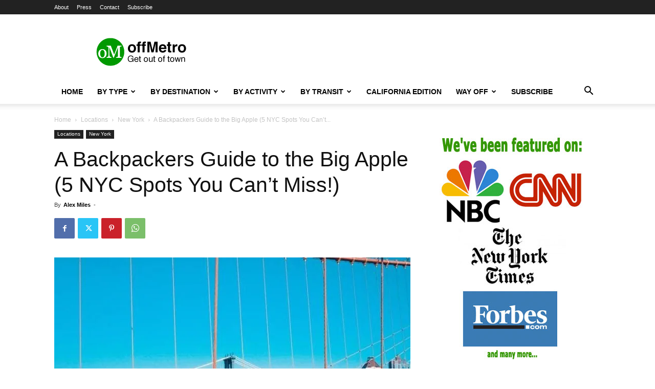

--- FILE ---
content_type: text/html; charset=UTF-8
request_url: https://offmetro.com/ny/72276/a-backpackers-guide-to-the-big-apple-5-nyc-spots-you-cant-miss/
body_size: 30409
content:
<!doctype html > <!--[if IE 8]><html class="ie8" lang="en"> <![endif]--> <!--[if IE 9]><html class="ie9" lang="en"> <![endif]--> <!--[if gt IE 8]><!--><html lang="en-US" prefix="og: https://ogp.me/ns#"> <!--<![endif]--><head><title>A Backpackers Guide to the Big Apple (5 NYC Spots You Can&#039;t Miss!) - offMetro NY</title><link rel="stylesheet" id="siteground-optimizer-combined-css-261e25443919b40be861102fa9b6a475" href="https://offmetro.com/ny/wp-content/uploads/siteground-optimizer-assets/siteground-optimizer-combined-css-261e25443919b40be861102fa9b6a475.css" media="all" /><meta charset="UTF-8" /><meta name="viewport" content="width=device-width, initial-scale=1.0"><link rel="pingback" href="https://offmetro.com/ny/xmlrpc.php" /> <style>img:is([sizes="auto" i], [sizes^="auto," i]) { contain-intrinsic-size: 3000px 1500px }</style> <!-- Search Engine Optimization by Rank Math - https://rankmath.com/ --><meta name="description" content="This post is a short Backpackers Guide to the Big Apple, including the top 5 spots you shouldn&#039;t miss."/><meta name="robots" content="index, follow, max-snippet:-1, max-video-preview:-1, max-image-preview:large"/><link rel="canonical" href="https://offmetro.com/ny/72276/a-backpackers-guide-to-the-big-apple-5-nyc-spots-you-cant-miss/" /><meta property="og:locale" content="en_US" /><meta property="og:type" content="article" /><meta property="og:title" content="A Backpackers Guide to the Big Apple (5 NYC Spots You Can&#039;t Miss!) - offMetro NY" /><meta property="og:description" content="This post is a short Backpackers Guide to the Big Apple, including the top 5 spots you shouldn&#039;t miss." /><meta property="og:url" content="https://offmetro.com/ny/72276/a-backpackers-guide-to-the-big-apple-5-nyc-spots-you-cant-miss/" /><meta property="og:site_name" content="offMetro NY" /><meta property="article:publisher" content="https://www.facebook.com/offmanhattan/" /><meta property="article:section" content="New York" /><meta property="og:image" content="https://offmetro.com/ny/wp-content/uploads/2022/12/Backpackers-Guide-to-the-nyc.jpg" /><meta property="og:image:secure_url" content="https://offmetro.com/ny/wp-content/uploads/2022/12/Backpackers-Guide-to-the-nyc.jpg" /><meta property="og:image:width" content="741" /><meta property="og:image:height" content="486" /><meta property="og:image:alt" content="Backpackers Guide to the nyc" /><meta property="og:image:type" content="image/jpeg" /><meta property="article:published_time" content="2022-12-08T02:28:47-04:00" /><meta name="twitter:card" content="summary_large_image" /><meta name="twitter:title" content="A Backpackers Guide to the Big Apple (5 NYC Spots You Can&#039;t Miss!) - offMetro NY" /><meta name="twitter:description" content="This post is a short Backpackers Guide to the Big Apple, including the top 5 spots you shouldn&#039;t miss." /><meta name="twitter:site" content="@offMetroNY" /><meta name="twitter:creator" content="@offMetroNY" /><meta name="twitter:image" content="https://offmetro.com/ny/wp-content/uploads/2022/12/Backpackers-Guide-to-the-nyc.jpg" /><meta name="twitter:label1" content="Written by" /><meta name="twitter:data1" content="Alex Miles" /><meta name="twitter:label2" content="Time to read" /><meta name="twitter:data2" content="6 minutes" /> <script type="application/ld+json" class="rank-math-schema">{"@context":"https://schema.org","@graph":[{"@type":["TouristInformationCenter","Organization"],"@id":"https://offmetro.com/ny/#organization","name":"offMetro","url":"https://offmetro.com/ny","sameAs":["https://www.facebook.com/offmanhattan/","https://twitter.com/offMetroNY"],"logo":{"@type":"ImageObject","@id":"https://offmetro.com/ny/#logo","url":"https://offmetro.com/ny/wp-content/uploads/2018/12/logo2x.png","contentUrl":"https://offmetro.com/ny/wp-content/uploads/2018/12/logo2x.png","caption":"offMetro","inLanguage":"en-US","width":"176","height":"162"},"openingHours":["Monday,Tuesday,Wednesday,Thursday,Friday,Saturday,Sunday 09:00-17:00"],"image":{"@id":"https://offmetro.com/ny/#logo"}},{"@type":"WebSite","@id":"https://offmetro.com/ny/#website","url":"https://offmetro.com/ny","name":"offMetro","publisher":{"@id":"https://offmetro.com/ny/#organization"},"inLanguage":"en-US"},{"@type":"ImageObject","@id":"https://offmetro.com/ny/wp-content/uploads/2022/12/Backpackers-Guide-to-the-nyc.jpg","url":"https://offmetro.com/ny/wp-content/uploads/2022/12/Backpackers-Guide-to-the-nyc.jpg","width":"741","height":"486","caption":"Backpackers Guide to the nyc","inLanguage":"en-US"},{"@type":"WebPage","@id":"https://offmetro.com/ny/72276/a-backpackers-guide-to-the-big-apple-5-nyc-spots-you-cant-miss/#webpage","url":"https://offmetro.com/ny/72276/a-backpackers-guide-to-the-big-apple-5-nyc-spots-you-cant-miss/","name":"A Backpackers Guide to the Big Apple (5 NYC Spots You Can&#039;t Miss!) - offMetro NY","datePublished":"2022-12-08T02:28:47-04:00","dateModified":"2022-12-08T02:28:47-04:00","isPartOf":{"@id":"https://offmetro.com/ny/#website"},"primaryImageOfPage":{"@id":"https://offmetro.com/ny/wp-content/uploads/2022/12/Backpackers-Guide-to-the-nyc.jpg"},"inLanguage":"en-US"},{"@type":"Person","@id":"https://offmetro.com/ny/author/alex-miles/","name":"Alex Miles","url":"https://offmetro.com/ny/author/alex-miles/","image":{"@type":"ImageObject","@id":"https://secure.gravatar.com/avatar/cdf7d3baf0ddddeca55e948a13022d4c?s=96&amp;d=mm&amp;r=g","url":"https://secure.gravatar.com/avatar/cdf7d3baf0ddddeca55e948a13022d4c?s=96&amp;d=mm&amp;r=g","caption":"Alex Miles","inLanguage":"en-US"},"worksFor":{"@id":"https://offmetro.com/ny/#organization"}},{"@type":"BlogPosting","headline":"A Backpackers Guide to the Big Apple (5 NYC Spots You Can&#039;t Miss!) - offMetro NY","keywords":"Backpackers Guide to the Big Apple","datePublished":"2022-12-08T02:28:47-04:00","dateModified":"2022-12-08T02:28:47-04:00","author":{"@id":"https://offmetro.com/ny/author/alex-miles/","name":"Alex Miles"},"publisher":{"@id":"https://offmetro.com/ny/#organization"},"description":"This post is a short Backpackers Guide to the Big Apple, including the top 5 spots you shouldn&#039;t miss.","name":"A Backpackers Guide to the Big Apple (5 NYC Spots You Can&#039;t Miss!) - offMetro NY","@id":"https://offmetro.com/ny/72276/a-backpackers-guide-to-the-big-apple-5-nyc-spots-you-cant-miss/#richSnippet","isPartOf":{"@id":"https://offmetro.com/ny/72276/a-backpackers-guide-to-the-big-apple-5-nyc-spots-you-cant-miss/#webpage"},"image":{"@id":"https://offmetro.com/ny/wp-content/uploads/2022/12/Backpackers-Guide-to-the-nyc.jpg"},"inLanguage":"en-US","mainEntityOfPage":{"@id":"https://offmetro.com/ny/72276/a-backpackers-guide-to-the-big-apple-5-nyc-spots-you-cant-miss/#webpage"}}]}</script> <!-- /Rank Math WordPress SEO plugin --><link rel='dns-prefetch' href='//scripts.mediavine.com' /><link rel="alternate" type="application/rss+xml" title="offMetro NY &raquo; Feed" href="https://offmetro.com/ny/feed/" /><link rel="alternate" type="application/rss+xml" title="offMetro NY &raquo; Comments Feed" href="https://offmetro.com/ny/comments/feed/" /><link rel="alternate" type="application/rss+xml" title="offMetro NY &raquo; A Backpackers Guide to the Big Apple (5 NYC Spots You Can&#8217;t Miss!) Comments Feed" href="https://offmetro.com/ny/72276/a-backpackers-guide-to-the-big-apple-5-nyc-spots-you-cant-miss/feed/" /> <style id='classic-theme-styles-inline-css' type='text/css'> /*! This file is auto-generated */
.wp-block-button__link{color:#fff;background-color:#32373c;border-radius:9999px;box-shadow:none;text-decoration:none;padding:calc(.667em + 2px) calc(1.333em + 2px);font-size:1.125em}.wp-block-file__button{background:#32373c;color:#fff;text-decoration:none} </style> <style id='global-styles-inline-css' type='text/css'> :root{--wp--preset--aspect-ratio--square: 1;--wp--preset--aspect-ratio--4-3: 4/3;--wp--preset--aspect-ratio--3-4: 3/4;--wp--preset--aspect-ratio--3-2: 3/2;--wp--preset--aspect-ratio--2-3: 2/3;--wp--preset--aspect-ratio--16-9: 16/9;--wp--preset--aspect-ratio--9-16: 9/16;--wp--preset--color--black: #000000;--wp--preset--color--cyan-bluish-gray: #abb8c3;--wp--preset--color--white: #ffffff;--wp--preset--color--pale-pink: #f78da7;--wp--preset--color--vivid-red: #cf2e2e;--wp--preset--color--luminous-vivid-orange: #ff6900;--wp--preset--color--luminous-vivid-amber: #fcb900;--wp--preset--color--light-green-cyan: #7bdcb5;--wp--preset--color--vivid-green-cyan: #00d084;--wp--preset--color--pale-cyan-blue: #8ed1fc;--wp--preset--color--vivid-cyan-blue: #0693e3;--wp--preset--color--vivid-purple: #9b51e0;--wp--preset--gradient--vivid-cyan-blue-to-vivid-purple: linear-gradient(135deg,rgba(6,147,227,1) 0%,rgb(155,81,224) 100%);--wp--preset--gradient--light-green-cyan-to-vivid-green-cyan: linear-gradient(135deg,rgb(122,220,180) 0%,rgb(0,208,130) 100%);--wp--preset--gradient--luminous-vivid-amber-to-luminous-vivid-orange: linear-gradient(135deg,rgba(252,185,0,1) 0%,rgba(255,105,0,1) 100%);--wp--preset--gradient--luminous-vivid-orange-to-vivid-red: linear-gradient(135deg,rgba(255,105,0,1) 0%,rgb(207,46,46) 100%);--wp--preset--gradient--very-light-gray-to-cyan-bluish-gray: linear-gradient(135deg,rgb(238,238,238) 0%,rgb(169,184,195) 100%);--wp--preset--gradient--cool-to-warm-spectrum: linear-gradient(135deg,rgb(74,234,220) 0%,rgb(151,120,209) 20%,rgb(207,42,186) 40%,rgb(238,44,130) 60%,rgb(251,105,98) 80%,rgb(254,248,76) 100%);--wp--preset--gradient--blush-light-purple: linear-gradient(135deg,rgb(255,206,236) 0%,rgb(152,150,240) 100%);--wp--preset--gradient--blush-bordeaux: linear-gradient(135deg,rgb(254,205,165) 0%,rgb(254,45,45) 50%,rgb(107,0,62) 100%);--wp--preset--gradient--luminous-dusk: linear-gradient(135deg,rgb(255,203,112) 0%,rgb(199,81,192) 50%,rgb(65,88,208) 100%);--wp--preset--gradient--pale-ocean: linear-gradient(135deg,rgb(255,245,203) 0%,rgb(182,227,212) 50%,rgb(51,167,181) 100%);--wp--preset--gradient--electric-grass: linear-gradient(135deg,rgb(202,248,128) 0%,rgb(113,206,126) 100%);--wp--preset--gradient--midnight: linear-gradient(135deg,rgb(2,3,129) 0%,rgb(40,116,252) 100%);--wp--preset--font-size--small: 11px;--wp--preset--font-size--medium: 20px;--wp--preset--font-size--large: 32px;--wp--preset--font-size--x-large: 42px;--wp--preset--font-size--regular: 15px;--wp--preset--font-size--larger: 50px;--wp--preset--spacing--20: 0.44rem;--wp--preset--spacing--30: 0.67rem;--wp--preset--spacing--40: 1rem;--wp--preset--spacing--50: 1.5rem;--wp--preset--spacing--60: 2.25rem;--wp--preset--spacing--70: 3.38rem;--wp--preset--spacing--80: 5.06rem;--wp--preset--shadow--natural: 6px 6px 9px rgba(0, 0, 0, 0.2);--wp--preset--shadow--deep: 12px 12px 50px rgba(0, 0, 0, 0.4);--wp--preset--shadow--sharp: 6px 6px 0px rgba(0, 0, 0, 0.2);--wp--preset--shadow--outlined: 6px 6px 0px -3px rgba(255, 255, 255, 1), 6px 6px rgba(0, 0, 0, 1);--wp--preset--shadow--crisp: 6px 6px 0px rgba(0, 0, 0, 1);}:where(.is-layout-flex){gap: 0.5em;}:where(.is-layout-grid){gap: 0.5em;}body .is-layout-flex{display: flex;}.is-layout-flex{flex-wrap: wrap;align-items: center;}.is-layout-flex > :is(*, div){margin: 0;}body .is-layout-grid{display: grid;}.is-layout-grid > :is(*, div){margin: 0;}:where(.wp-block-columns.is-layout-flex){gap: 2em;}:where(.wp-block-columns.is-layout-grid){gap: 2em;}:where(.wp-block-post-template.is-layout-flex){gap: 1.25em;}:where(.wp-block-post-template.is-layout-grid){gap: 1.25em;}.has-black-color{color: var(--wp--preset--color--black) !important;}.has-cyan-bluish-gray-color{color: var(--wp--preset--color--cyan-bluish-gray) !important;}.has-white-color{color: var(--wp--preset--color--white) !important;}.has-pale-pink-color{color: var(--wp--preset--color--pale-pink) !important;}.has-vivid-red-color{color: var(--wp--preset--color--vivid-red) !important;}.has-luminous-vivid-orange-color{color: var(--wp--preset--color--luminous-vivid-orange) !important;}.has-luminous-vivid-amber-color{color: var(--wp--preset--color--luminous-vivid-amber) !important;}.has-light-green-cyan-color{color: var(--wp--preset--color--light-green-cyan) !important;}.has-vivid-green-cyan-color{color: var(--wp--preset--color--vivid-green-cyan) !important;}.has-pale-cyan-blue-color{color: var(--wp--preset--color--pale-cyan-blue) !important;}.has-vivid-cyan-blue-color{color: var(--wp--preset--color--vivid-cyan-blue) !important;}.has-vivid-purple-color{color: var(--wp--preset--color--vivid-purple) !important;}.has-black-background-color{background-color: var(--wp--preset--color--black) !important;}.has-cyan-bluish-gray-background-color{background-color: var(--wp--preset--color--cyan-bluish-gray) !important;}.has-white-background-color{background-color: var(--wp--preset--color--white) !important;}.has-pale-pink-background-color{background-color: var(--wp--preset--color--pale-pink) !important;}.has-vivid-red-background-color{background-color: var(--wp--preset--color--vivid-red) !important;}.has-luminous-vivid-orange-background-color{background-color: var(--wp--preset--color--luminous-vivid-orange) !important;}.has-luminous-vivid-amber-background-color{background-color: var(--wp--preset--color--luminous-vivid-amber) !important;}.has-light-green-cyan-background-color{background-color: var(--wp--preset--color--light-green-cyan) !important;}.has-vivid-green-cyan-background-color{background-color: var(--wp--preset--color--vivid-green-cyan) !important;}.has-pale-cyan-blue-background-color{background-color: var(--wp--preset--color--pale-cyan-blue) !important;}.has-vivid-cyan-blue-background-color{background-color: var(--wp--preset--color--vivid-cyan-blue) !important;}.has-vivid-purple-background-color{background-color: var(--wp--preset--color--vivid-purple) !important;}.has-black-border-color{border-color: var(--wp--preset--color--black) !important;}.has-cyan-bluish-gray-border-color{border-color: var(--wp--preset--color--cyan-bluish-gray) !important;}.has-white-border-color{border-color: var(--wp--preset--color--white) !important;}.has-pale-pink-border-color{border-color: var(--wp--preset--color--pale-pink) !important;}.has-vivid-red-border-color{border-color: var(--wp--preset--color--vivid-red) !important;}.has-luminous-vivid-orange-border-color{border-color: var(--wp--preset--color--luminous-vivid-orange) !important;}.has-luminous-vivid-amber-border-color{border-color: var(--wp--preset--color--luminous-vivid-amber) !important;}.has-light-green-cyan-border-color{border-color: var(--wp--preset--color--light-green-cyan) !important;}.has-vivid-green-cyan-border-color{border-color: var(--wp--preset--color--vivid-green-cyan) !important;}.has-pale-cyan-blue-border-color{border-color: var(--wp--preset--color--pale-cyan-blue) !important;}.has-vivid-cyan-blue-border-color{border-color: var(--wp--preset--color--vivid-cyan-blue) !important;}.has-vivid-purple-border-color{border-color: var(--wp--preset--color--vivid-purple) !important;}.has-vivid-cyan-blue-to-vivid-purple-gradient-background{background: var(--wp--preset--gradient--vivid-cyan-blue-to-vivid-purple) !important;}.has-light-green-cyan-to-vivid-green-cyan-gradient-background{background: var(--wp--preset--gradient--light-green-cyan-to-vivid-green-cyan) !important;}.has-luminous-vivid-amber-to-luminous-vivid-orange-gradient-background{background: var(--wp--preset--gradient--luminous-vivid-amber-to-luminous-vivid-orange) !important;}.has-luminous-vivid-orange-to-vivid-red-gradient-background{background: var(--wp--preset--gradient--luminous-vivid-orange-to-vivid-red) !important;}.has-very-light-gray-to-cyan-bluish-gray-gradient-background{background: var(--wp--preset--gradient--very-light-gray-to-cyan-bluish-gray) !important;}.has-cool-to-warm-spectrum-gradient-background{background: var(--wp--preset--gradient--cool-to-warm-spectrum) !important;}.has-blush-light-purple-gradient-background{background: var(--wp--preset--gradient--blush-light-purple) !important;}.has-blush-bordeaux-gradient-background{background: var(--wp--preset--gradient--blush-bordeaux) !important;}.has-luminous-dusk-gradient-background{background: var(--wp--preset--gradient--luminous-dusk) !important;}.has-pale-ocean-gradient-background{background: var(--wp--preset--gradient--pale-ocean) !important;}.has-electric-grass-gradient-background{background: var(--wp--preset--gradient--electric-grass) !important;}.has-midnight-gradient-background{background: var(--wp--preset--gradient--midnight) !important;}.has-small-font-size{font-size: var(--wp--preset--font-size--small) !important;}.has-medium-font-size{font-size: var(--wp--preset--font-size--medium) !important;}.has-large-font-size{font-size: var(--wp--preset--font-size--large) !important;}.has-x-large-font-size{font-size: var(--wp--preset--font-size--x-large) !important;}
:where(.wp-block-post-template.is-layout-flex){gap: 1.25em;}:where(.wp-block-post-template.is-layout-grid){gap: 1.25em;}
:where(.wp-block-columns.is-layout-flex){gap: 2em;}:where(.wp-block-columns.is-layout-grid){gap: 2em;}
:root :where(.wp-block-pullquote){font-size: 1.5em;line-height: 1.6;} </style> <style id='td-theme-inline-css' type='text/css'>@media (max-width:767px){.td-header-desktop-wrap{display:none}}@media (min-width:767px){.td-header-mobile-wrap{display:none}}</style> <script type="text/javascript" async="async" fetchpriority="high" data-noptimize="1" data-cfasync="false" src="https://scripts.mediavine.com/tags/offmetro-new-owner.js?ver=6.7.4" id="mv-script-wrapper-js"></script> <script type="text/javascript" src="https://offmetro.com/ny/wp-includes/js/jquery/jquery.min.js" id="jquery-core-js"></script><link rel="https://api.w.org/" href="https://offmetro.com/ny/wp-json/" /><link rel="alternate" title="JSON" type="application/json" href="https://offmetro.com/ny/wp-json/wp/v2/posts/72276" /><link rel="EditURI" type="application/rsd+xml" title="RSD" href="https://offmetro.com/ny/xmlrpc.php?rsd" /><meta name="generator" content="WordPress 6.7.4" /><link rel='shortlink' href='https://offmetro.com/ny/?p=72276' /><link rel="alternate" title="oEmbed (JSON)" type="application/json+oembed" href="https://offmetro.com/ny/wp-json/oembed/1.0/embed?url=https%3A%2F%2Foffmetro.com%2Fny%2F72276%2Fa-backpackers-guide-to-the-big-apple-5-nyc-spots-you-cant-miss%2F" /><link rel="alternate" title="oEmbed (XML)" type="text/xml+oembed" href="https://offmetro.com/ny/wp-json/oembed/1.0/embed?url=https%3A%2F%2Foffmetro.com%2Fny%2F72276%2Fa-backpackers-guide-to-the-big-apple-5-nyc-spots-you-cant-miss%2F&#038;format=xml" /> <style> :root {
 --mv-create-radius: 0;
 } </style> <style> .mv-create-card {
 --mv-create-base: #333 !important;
--mv-create-secondary-base: #009900 !important;
--mv-create-alt: #5c5c5c !important;
--mv-create-alt-hover: #7d7d7d !important;
--mv-create-text: #fff !important;
--mv-create-alt: #33ad33 !important;
--mv-create-secondary-alt-hover: #339533 !important;
--mv-create-secondary-text: #fff !important;
--mv-create-secondary-base-trans: rgba(0, 153, 0, 0.8) !important;
--mv-star-fill: #80cc80 !important;
--mv-star-fill-hover: #009900 !important;				} </style> <script> window.tdb_global_vars = {"wpRestUrl":"https:\/\/offmetro.com\/ny\/wp-json\/","permalinkStructure":"\/%post_id%\/%postname%\/"};
 window.tdb_p_autoload_vars = {"isAjax":false,"isAdminBarShowing":false,"autoloadStatus":"off","origPostEditUrl":null}; </script> <style id="tdb-global-colors">:root{--accent-color:#fff}</style> <style type="text/css">a.st_tag, a.internal_tag, .st_tag, .internal_tag { text-decoration: underline !important; }</style><meta name="generator" content="Powered by Slider Revolution 6.6.19 - responsive, Mobile-Friendly Slider Plugin for WordPress with comfortable drag and drop interface." /> <!-- JS generated by theme --> <script type="text/javascript" id="td-generated-header-js"> var tdBlocksArray = []; //here we store all the items for the current page
 // td_block class - each ajax block uses a object of this class for requests
 function tdBlock() {
 this.id = '';
 this.block_type = 1; //block type id (1-234 etc)
 this.atts = '';
 this.td_column_number = '';
 this.td_current_page = 1; //
 this.post_count = 0; //from wp
 this.found_posts = 0; //from wp
 this.max_num_pages = 0; //from wp
 this.td_filter_value = ''; //current live filter value
 this.is_ajax_running = false;
 this.td_user_action = ''; // load more or infinite loader (used by the animation)
 this.header_color = '';
 this.ajax_pagination_infinite_stop = ''; //show load more at page x
 }
 // td_js_generator - mini detector
 ( function () {
 var htmlTag = document.getElementsByTagName("html")[0];
 if ( navigator.userAgent.indexOf("MSIE 10.0") > -1 ) {
 htmlTag.className += ' ie10';
 }
 if ( !!navigator.userAgent.match(/Trident.*rv\:11\./) ) {
 htmlTag.className += ' ie11';
 }
 if ( navigator.userAgent.indexOf("Edge") > -1 ) {
 htmlTag.className += ' ieEdge';
 }
 if ( /(iPad|iPhone|iPod)/g.test(navigator.userAgent) ) {
 htmlTag.className += ' td-md-is-ios';
 }
 var user_agent = navigator.userAgent.toLowerCase();
 if ( user_agent.indexOf("android") > -1 ) {
 htmlTag.className += ' td-md-is-android';
 }
 if ( -1 !== navigator.userAgent.indexOf('Mac OS X')  ) {
 htmlTag.className += ' td-md-is-os-x';
 }
 if ( /chrom(e|ium)/.test(navigator.userAgent.toLowerCase()) ) {
 htmlTag.className += ' td-md-is-chrome';
 }
 if ( -1 !== navigator.userAgent.indexOf('Firefox') ) {
 htmlTag.className += ' td-md-is-firefox';
 }
 if ( -1 !== navigator.userAgent.indexOf('Safari') && -1 === navigator.userAgent.indexOf('Chrome') ) {
 htmlTag.className += ' td-md-is-safari';
 }
 if( -1 !== navigator.userAgent.indexOf('IEMobile') ){
 htmlTag.className += ' td-md-is-iemobile';
 }
 })();
 var tdLocalCache = {};
 ( function () {
 "use strict";
 tdLocalCache = {
 data: {},
 remove: function (resource_id) {
 delete tdLocalCache.data[resource_id];
 },
 exist: function (resource_id) {
 return tdLocalCache.data.hasOwnProperty(resource_id) && tdLocalCache.data[resource_id] !== null;
 },
 get: function (resource_id) {
 return tdLocalCache.data[resource_id];
 },
 set: function (resource_id, cachedData) {
 tdLocalCache.remove(resource_id);
 tdLocalCache.data[resource_id] = cachedData;
 }
 };
 })(); 
var td_viewport_interval_list=[{"limitBottom":767,"sidebarWidth":228},{"limitBottom":1018,"sidebarWidth":300},{"limitBottom":1140,"sidebarWidth":324}];
var td_animation_stack_effect="type0";
var tds_animation_stack=true;
var td_animation_stack_specific_selectors=".entry-thumb, img, .td-lazy-img";
var td_animation_stack_general_selectors=".td-animation-stack img, .td-animation-stack .entry-thumb, .post img, .td-animation-stack .td-lazy-img";
var tds_show_more_info="Show more info";
var tds_show_less_info="Show less info";
var tdc_is_installed="yes";
var td_ajax_url="https:\/\/offmetro.com\/ny\/wp-admin\/admin-ajax.php?td_theme_name=Newspaper&v=12.6.8";
var td_get_template_directory_uri="https:\/\/offmetro.com\/ny\/wp-content\/plugins\/td-composer\/legacy\/common";
var tds_snap_menu="";
var tds_logo_on_sticky="";
var tds_header_style="";
var td_please_wait="Please wait...";
var td_email_user_pass_incorrect="User or password incorrect!";
var td_email_user_incorrect="Email or username incorrect!";
var td_email_incorrect="Email incorrect!";
var td_user_incorrect="Username incorrect!";
var td_email_user_empty="Email or username empty!";
var td_pass_empty="Pass empty!";
var td_pass_pattern_incorrect="Invalid Pass Pattern!";
var td_retype_pass_incorrect="Retyped Pass incorrect!";
var tds_more_articles_on_post_enable="";
var tds_more_articles_on_post_time_to_wait="";
var tds_more_articles_on_post_pages_distance_from_top=0;
var tds_captcha="";
var tds_theme_color_site_wide="#4db2ec";
var tds_smart_sidebar="";
var tdThemeName="Newspaper";
var tdThemeNameWl="Newspaper";
var td_magnific_popup_translation_tPrev="Previous (Left arrow key)";
var td_magnific_popup_translation_tNext="Next (Right arrow key)";
var td_magnific_popup_translation_tCounter="%curr% of %total%";
var td_magnific_popup_translation_ajax_tError="The content from %url% could not be loaded.";
var td_magnific_popup_translation_image_tError="The image #%curr% could not be loaded.";
var tdBlockNonce="1c57f4c609";
var tdMobileMenu="enabled";
var tdMobileSearch="enabled";
var tdDateNamesI18n={"month_names":["January","February","March","April","May","June","July","August","September","October","November","December"],"month_names_short":["Jan","Feb","Mar","Apr","May","Jun","Jul","Aug","Sep","Oct","Nov","Dec"],"day_names":["Sunday","Monday","Tuesday","Wednesday","Thursday","Friday","Saturday"],"day_names_short":["Sun","Mon","Tue","Wed","Thu","Fri","Sat"]};
var td_reset_pass_empty="Please enter a new password before proceeding.";
var td_reset_pass_confirm_empty="Please confirm the new password before proceeding.";
var td_reset_pass_not_matching="Please make sure that the passwords match.";
var tdb_modal_confirm="Save";
var tdb_modal_cancel="Cancel";
var tdb_modal_confirm_alt="Yes";
var tdb_modal_cancel_alt="No";
var td_deploy_mode="deploy";
var td_ad_background_click_link="";
var td_ad_background_click_target=""; </script> <style type="text/css">.saboxplugin-wrap{-webkit-box-sizing:border-box;-moz-box-sizing:border-box;-ms-box-sizing:border-box;box-sizing:border-box;border:1px solid #eee;width:100%;clear:both;display:block;overflow:hidden;word-wrap:break-word;position:relative}.saboxplugin-wrap .saboxplugin-gravatar{float:left;padding:0 20px 20px 20px}.saboxplugin-wrap .saboxplugin-gravatar img{max-width:100px;height:auto;border-radius:0;}.saboxplugin-wrap .saboxplugin-authorname{font-size:18px;line-height:1;margin:20px 0 0 20px;display:block}.saboxplugin-wrap .saboxplugin-authorname a{text-decoration:none}.saboxplugin-wrap .saboxplugin-authorname a:focus{outline:0}.saboxplugin-wrap .saboxplugin-desc{display:block;margin:5px 20px}.saboxplugin-wrap .saboxplugin-desc a{text-decoration:underline}.saboxplugin-wrap .saboxplugin-desc p{margin:5px 0 12px}.saboxplugin-wrap .saboxplugin-web{margin:0 20px 15px;text-align:left}.saboxplugin-wrap .sab-web-position{text-align:right}.saboxplugin-wrap .saboxplugin-web a{color:#ccc;text-decoration:none}.saboxplugin-wrap .saboxplugin-socials{position:relative;display:block;background:#fcfcfc;padding:5px;border-top:1px solid #eee}.saboxplugin-wrap .saboxplugin-socials a svg{width:20px;height:20px}.saboxplugin-wrap .saboxplugin-socials a svg .st2{fill:#fff; transform-origin:center center;}.saboxplugin-wrap .saboxplugin-socials a svg .st1{fill:rgba(0,0,0,.3)}.saboxplugin-wrap .saboxplugin-socials a:hover{opacity:.8;-webkit-transition:opacity .4s;-moz-transition:opacity .4s;-o-transition:opacity .4s;transition:opacity .4s;box-shadow:none!important;-webkit-box-shadow:none!important}.saboxplugin-wrap .saboxplugin-socials .saboxplugin-icon-color{box-shadow:none;padding:0;border:0;-webkit-transition:opacity .4s;-moz-transition:opacity .4s;-o-transition:opacity .4s;transition:opacity .4s;display:inline-block;color:#fff;font-size:0;text-decoration:inherit;margin:5px;-webkit-border-radius:0;-moz-border-radius:0;-ms-border-radius:0;-o-border-radius:0;border-radius:0;overflow:hidden}.saboxplugin-wrap .saboxplugin-socials .saboxplugin-icon-grey{text-decoration:inherit;box-shadow:none;position:relative;display:-moz-inline-stack;display:inline-block;vertical-align:middle;zoom:1;margin:10px 5px;color:#444;fill:#444}.clearfix:after,.clearfix:before{content:' ';display:table;line-height:0;clear:both}.ie7 .clearfix{zoom:1}.saboxplugin-socials.sabox-colored .saboxplugin-icon-color .sab-twitch{border-color:#38245c}.saboxplugin-socials.sabox-colored .saboxplugin-icon-color .sab-behance{border-color:#003eb0}.saboxplugin-socials.sabox-colored .saboxplugin-icon-color .sab-deviantart{border-color:#036824}.saboxplugin-socials.sabox-colored .saboxplugin-icon-color .sab-digg{border-color:#00327c}.saboxplugin-socials.sabox-colored .saboxplugin-icon-color .sab-dribbble{border-color:#ba1655}.saboxplugin-socials.sabox-colored .saboxplugin-icon-color .sab-facebook{border-color:#1e2e4f}.saboxplugin-socials.sabox-colored .saboxplugin-icon-color .sab-flickr{border-color:#003576}.saboxplugin-socials.sabox-colored .saboxplugin-icon-color .sab-github{border-color:#264874}.saboxplugin-socials.sabox-colored .saboxplugin-icon-color .sab-google{border-color:#0b51c5}.saboxplugin-socials.sabox-colored .saboxplugin-icon-color .sab-html5{border-color:#902e13}.saboxplugin-socials.sabox-colored .saboxplugin-icon-color .sab-instagram{border-color:#1630aa}.saboxplugin-socials.sabox-colored .saboxplugin-icon-color .sab-linkedin{border-color:#00344f}.saboxplugin-socials.sabox-colored .saboxplugin-icon-color .sab-pinterest{border-color:#5b040e}.saboxplugin-socials.sabox-colored .saboxplugin-icon-color .sab-reddit{border-color:#992900}.saboxplugin-socials.sabox-colored .saboxplugin-icon-color .sab-rss{border-color:#a43b0a}.saboxplugin-socials.sabox-colored .saboxplugin-icon-color .sab-sharethis{border-color:#5d8420}.saboxplugin-socials.sabox-colored .saboxplugin-icon-color .sab-soundcloud{border-color:#995200}.saboxplugin-socials.sabox-colored .saboxplugin-icon-color .sab-spotify{border-color:#0f612c}.saboxplugin-socials.sabox-colored .saboxplugin-icon-color .sab-stackoverflow{border-color:#a95009}.saboxplugin-socials.sabox-colored .saboxplugin-icon-color .sab-steam{border-color:#006388}.saboxplugin-socials.sabox-colored .saboxplugin-icon-color .sab-user_email{border-color:#b84e05}.saboxplugin-socials.sabox-colored .saboxplugin-icon-color .sab-tumblr{border-color:#10151b}.saboxplugin-socials.sabox-colored .saboxplugin-icon-color .sab-twitter{border-color:#0967a0}.saboxplugin-socials.sabox-colored .saboxplugin-icon-color .sab-vimeo{border-color:#0d7091}.saboxplugin-socials.sabox-colored .saboxplugin-icon-color .sab-windows{border-color:#003f71}.saboxplugin-socials.sabox-colored .saboxplugin-icon-color .sab-whatsapp{border-color:#003f71}.saboxplugin-socials.sabox-colored .saboxplugin-icon-color .sab-wordpress{border-color:#0f3647}.saboxplugin-socials.sabox-colored .saboxplugin-icon-color .sab-yahoo{border-color:#14002d}.saboxplugin-socials.sabox-colored .saboxplugin-icon-color .sab-youtube{border-color:#900}.saboxplugin-socials.sabox-colored .saboxplugin-icon-color .sab-xing{border-color:#000202}.saboxplugin-socials.sabox-colored .saboxplugin-icon-color .sab-mixcloud{border-color:#2475a0}.saboxplugin-socials.sabox-colored .saboxplugin-icon-color .sab-vk{border-color:#243549}.saboxplugin-socials.sabox-colored .saboxplugin-icon-color .sab-medium{border-color:#00452c}.saboxplugin-socials.sabox-colored .saboxplugin-icon-color .sab-quora{border-color:#420e00}.saboxplugin-socials.sabox-colored .saboxplugin-icon-color .sab-meetup{border-color:#9b181c}.saboxplugin-socials.sabox-colored .saboxplugin-icon-color .sab-goodreads{border-color:#000}.saboxplugin-socials.sabox-colored .saboxplugin-icon-color .sab-snapchat{border-color:#999700}.saboxplugin-socials.sabox-colored .saboxplugin-icon-color .sab-500px{border-color:#00557f}.saboxplugin-socials.sabox-colored .saboxplugin-icon-color .sab-mastodont{border-color:#185886}.sabox-plus-item{margin-bottom:20px}@media screen and (max-width:480px){.saboxplugin-wrap{text-align:center}.saboxplugin-wrap .saboxplugin-gravatar{float:none;padding:20px 0;text-align:center;margin:0 auto;display:block}.saboxplugin-wrap .saboxplugin-gravatar img{float:none;display:inline-block;display:-moz-inline-stack;vertical-align:middle;zoom:1}.saboxplugin-wrap .saboxplugin-desc{margin:0 10px 20px;text-align:center}.saboxplugin-wrap .saboxplugin-authorname{text-align:center;margin:10px 0 20px}}body .saboxplugin-authorname a,body .saboxplugin-authorname a:hover{box-shadow:none;-webkit-box-shadow:none}a.sab-profile-edit{font-size:16px!important;line-height:1!important}.sab-edit-settings a,a.sab-profile-edit{color:#0073aa!important;box-shadow:none!important;-webkit-box-shadow:none!important}.sab-edit-settings{margin-right:15px;position:absolute;right:0;z-index:2;bottom:10px;line-height:20px}.sab-edit-settings i{margin-left:5px}.saboxplugin-socials{line-height:1!important}.rtl .saboxplugin-wrap .saboxplugin-gravatar{float:right}.rtl .saboxplugin-wrap .saboxplugin-authorname{display:flex;align-items:center}.rtl .saboxplugin-wrap .saboxplugin-authorname .sab-profile-edit{margin-right:10px}.rtl .sab-edit-settings{right:auto;left:0}img.sab-custom-avatar{max-width:75px;}.saboxplugin-wrap {margin-top:0px; margin-bottom:0px; padding: 0px 0px }.saboxplugin-wrap .saboxplugin-authorname {font-size:18px; line-height:25px;}.saboxplugin-wrap .saboxplugin-desc p, .saboxplugin-wrap .saboxplugin-desc {font-size:14px !important; line-height:21px !important;}.saboxplugin-wrap .saboxplugin-web {font-size:14px;}.saboxplugin-wrap .saboxplugin-socials a svg {width:18px;height:18px;}</style> <!-- Header style compiled by theme --> <style>.td-page-content p,.td-page-content li,.td-page-content .td_block_text_with_title,.wpb_text_column p{font-size:18px}.td-post-content p,.td-post-content{font-size:18px}.td-page-content p,.td-page-content li,.td-page-content .td_block_text_with_title,.wpb_text_column p{font-size:18px}.td-post-content p,.td-post-content{font-size:18px}</style> <script type="application/ld+json"> {
 "@context": "https://schema.org",
 "@type": "BreadcrumbList",
 "itemListElement": [
 {
 "@type": "ListItem",
 "position": 1,
 "item": {
 "@type": "WebSite",
 "@id": "https://offmetro.com/ny/",
 "name": "Home"
 }
 },
 {
 "@type": "ListItem",
 "position": 2,
 "item": {
 "@type": "WebPage",
 "@id": "https://offmetro.com/ny/category/locations/",
 "name": "Locations"
 }
 }
 ,{
 "@type": "ListItem",
 "position": 3,
 "item": {
 "@type": "WebPage",
 "@id": "https://offmetro.com/ny/category/locations/new-york/",
 "name": "New York" 
 }
 }
 ,{
 "@type": "ListItem",
 "position": 4,
 "item": {
 "@type": "WebPage",
 "@id": "https://offmetro.com/ny/72276/a-backpackers-guide-to-the-big-apple-5-nyc-spots-you-cant-miss/",
 "name": "A Backpackers Guide to the Big Apple (5 NYC Spots You Can&#8217;t..." 
 }
 } 
 ]
 } </script><link rel="icon" href="https://offmetro.com/ny/wp-content/uploads/2018/12/cropped-logo2x-32x32.png" sizes="32x32" /><link rel="icon" href="https://offmetro.com/ny/wp-content/uploads/2018/12/cropped-logo2x-192x192.png" sizes="192x192" /><link rel="apple-touch-icon" href="https://offmetro.com/ny/wp-content/uploads/2018/12/cropped-logo2x-180x180.png" /><meta name="msapplication-TileImage" content="https://offmetro.com/ny/wp-content/uploads/2018/12/cropped-logo2x-270x270.png" /> <script>function setREVStartSize(e){
 //window.requestAnimationFrame(function() {
 window.RSIW = window.RSIW===undefined ? window.innerWidth : window.RSIW;
 window.RSIH = window.RSIH===undefined ? window.innerHeight : window.RSIH;
 try {
 var pw = document.getElementById(e.c).parentNode.offsetWidth,
 newh;
 pw = pw===0 || isNaN(pw) || (e.l=="fullwidth" || e.layout=="fullwidth") ? window.RSIW : pw;
 e.tabw = e.tabw===undefined ? 0 : parseInt(e.tabw);
 e.thumbw = e.thumbw===undefined ? 0 : parseInt(e.thumbw);
 e.tabh = e.tabh===undefined ? 0 : parseInt(e.tabh);
 e.thumbh = e.thumbh===undefined ? 0 : parseInt(e.thumbh);
 e.tabhide = e.tabhide===undefined ? 0 : parseInt(e.tabhide);
 e.thumbhide = e.thumbhide===undefined ? 0 : parseInt(e.thumbhide);
 e.mh = e.mh===undefined || e.mh=="" || e.mh==="auto" ? 0 : parseInt(e.mh,0);
 if(e.layout==="fullscreen" || e.l==="fullscreen")
 newh = Math.max(e.mh,window.RSIH);
 else{
 e.gw = Array.isArray(e.gw) ? e.gw : [e.gw];
 for (var i in e.rl) if (e.gw[i]===undefined || e.gw[i]===0) e.gw[i] = e.gw[i-1];
 e.gh = e.el===undefined || e.el==="" || (Array.isArray(e.el) && e.el.length==0)? e.gh : e.el;
 e.gh = Array.isArray(e.gh) ? e.gh : [e.gh];
 for (var i in e.rl) if (e.gh[i]===undefined || e.gh[i]===0) e.gh[i] = e.gh[i-1]; 
 var nl = new Array(e.rl.length),
 ix = 0,
 sl;
 e.tabw = e.tabhide>=pw ? 0 : e.tabw;
 e.thumbw = e.thumbhide>=pw ? 0 : e.thumbw;
 e.tabh = e.tabhide>=pw ? 0 : e.tabh;
 e.thumbh = e.thumbhide>=pw ? 0 : e.thumbh;
 for (var i in e.rl) nl[i] = e.rl[i]<window.RSIW ? 0 : e.rl[i];
 sl = nl[0];
 for (var i in nl) if (sl>nl[i] && nl[i]>0) { sl = nl[i]; ix=i;}
 var m = pw>(e.gw[ix]+e.tabw+e.thumbw) ? 1 : (pw-(e.tabw+e.thumbw)) / (e.gw[ix]);
 newh =  (e.gh[ix] * m) + (e.tabh + e.thumbh);
 }
 var el = document.getElementById(e.c);
 if (el!==null && el) el.style.height = newh+"px";
 el = document.getElementById(e.c+"_wrapper");
 if (el!==null && el) {
 el.style.height = newh+"px";
 el.style.display = "block";
 }
 } catch(e){
 console.log("Failure at Presize of Slider:" + e)
 }
 //});
 };</script> <style type="text/css" id="wp-custom-css"> /*Mediavine Sidebar Fix*/
@media only screen and (min-width: 768px) and (max-width:1019px) {
 .td-pb-span8 {
max-width: calc(100% - 328px)!important;
}
.td-main-sidebar {
min-width: 328px!important;
}
}
@media only screen and (max-width: 359px) {
.td-post-content .tdb-block-inner{
 padding-left:3.5px!important;
 padding-right:3.5px!important;
}
}
@media only screen and (min-width: 768px) and (max-width:1018px) {
 .td-pb-span9 {
max-width: calc(100% - 328px)!important;
}
.td-pb-span3 {
min-width: 328px!important;
}
}
@media only screen and (min-width: 1019px) and (max-width: 1140px) {
 .td-pb-span9 {
max-width: calc(100% - 340px)!important;
}
.td-pb-span3 {
min-width: 340px!important;
}
}
@media only screen and (min-width: 1141px) {
 .td-pb-span9 {
max-width: calc(100% - 348px)!important;
}
.td-pb-span3 {
min-width: 348px!important;
}
}
/*End Mediavine Sidebar Fix*/ </style> <!-- Button style compiled by theme --> <style></style> <style id="tdw-css-placeholder"></style></head><body class="post-template-default single single-post postid-72276 single-format-standard td-standard-pack a-backpackers-guide-to-the-big-apple-5-nyc-spots-you-cant-miss global-block-template-1 td-animation-stack-type0 td-full-layout" itemscope="itemscope" itemtype="https://schema.org/WebPage"><div class="td-scroll-up" data-style="style1"><i class="td-icon-menu-up"></i></div><div class="td-menu-background" style="visibility:hidden"></div><div id="td-mobile-nav" style="visibility:hidden"><div class="td-mobile-container"> <!-- mobile menu top section --><div class="td-menu-socials-wrap"> <!-- socials --><div class="td-menu-socials"></div> <!-- close button --><div class="td-mobile-close"> <span><i class="td-icon-close-mobile"></i></span></div></div> <!-- login section --> <!-- menu section --><div class="td-mobile-content"><div class="menu-primary-container"><ul id="menu-primary" class="td-mobile-main-menu"><li id="menu-item-36709" class="menu-item menu-item-type-custom menu-item-object-custom menu-item-first menu-item-36709"><a href="/ny/" data-wpel-link="internal">Home</a></li><li id="menu-item-53920" class="menu-item menu-item-type-taxonomy menu-item-object-category menu-item-has-children menu-item-53920"><a href="https://offmetro.com/ny/category/travel-type/" data-wpel-link="internal">By Type<i class="td-icon-menu-right td-element-after"></i></a><ul class="sub-menu"><li id="menu-item-52892" class="menu-item menu-item-type-taxonomy menu-item-object-category menu-item-52892"><a href="https://offmetro.com/ny/category/travel-type/day-trips/" data-wpel-link="internal">Day Trips</a></li><li id="menu-item-52893" class="menu-item menu-item-type-taxonomy menu-item-object-category menu-item-52893"><a href="https://offmetro.com/ny/category/travel-type/weekend-getaways/" data-wpel-link="internal">Weekend Getaways</a></li><li id="menu-item-53318" class="menu-item menu-item-type-custom menu-item-object-custom menu-item-53318"><a href="http://offmetro.com/world" data-wpel-link="external" target="_blank" rel="external noopener">Way Off</a></li></ul></li><li id="menu-item-53895" class="menu-item menu-item-type-taxonomy menu-item-object-category current-post-ancestor menu-item-has-children menu-item-53895"><a href="https://offmetro.com/ny/category/locations/" data-wpel-link="internal">By Destination<i class="td-icon-menu-right td-element-after"></i></a><ul class="sub-menu"><li id="menu-item-58170" class="menu-item menu-item-type-post_type menu-item-object-page menu-item-58170"><a href="https://offmetro.com/ny/canada-guide/" data-wpel-link="internal">Canada</a></li><li id="menu-item-58321" class="menu-item menu-item-type-post_type menu-item-object-page menu-item-58321"><a href="https://offmetro.com/ny/connecticut-guide/" data-wpel-link="internal">Connecticut</a></li><li id="menu-item-58070" class="menu-item menu-item-type-post_type menu-item-object-page menu-item-58070"><a href="https://offmetro.com/ny/maine-guide/" data-wpel-link="internal">Maine</a></li><li id="menu-item-68374" class="menu-item menu-item-type-custom menu-item-object-custom menu-item-68374"><a href="https://offmetro.com/ny/tag/massachusetts-guide/" data-wpel-link="internal">Massachussets</a></li><li id="menu-item-68408" class="menu-item menu-item-type-custom menu-item-object-custom menu-item-68408"><a href="https://offmetro.com/ny/tag/new-jersey-guide/" data-wpel-link="internal">New Jersey</a></li><li id="menu-item-53905" class="menu-item menu-item-type-taxonomy menu-item-object-category current-post-ancestor current-menu-parent current-post-parent menu-item-53905"><a href="https://offmetro.com/ny/category/locations/new-york/" data-wpel-link="internal">New York</a></li><li id="menu-item-53906" class="menu-item menu-item-type-taxonomy menu-item-object-category menu-item-53906"><a href="https://offmetro.com/ny/category/locations/pennsylvania-2/" data-wpel-link="internal">Pennsylvania</a></li><li id="menu-item-68409" class="menu-item menu-item-type-custom menu-item-object-custom menu-item-68409"><a href="https://offmetro.com/ny/vermont-guide/" data-wpel-link="internal">Vermont</a></li><li id="menu-item-53909" class="menu-item menu-item-type-taxonomy menu-item-object-category menu-item-53909"><a href="https://offmetro.com/ny/category/locations/washington-dc-destination/" data-wpel-link="internal">Washington, D.C.</a></li></ul></li><li id="menu-item-53877" class="menu-item menu-item-type-taxonomy menu-item-object-category menu-item-has-children menu-item-53877"><a href="https://offmetro.com/ny/category/activity-2/" data-wpel-link="internal">By Activity<i class="td-icon-menu-right td-element-after"></i></a><ul class="sub-menu"><li id="menu-item-53878" class="menu-item menu-item-type-taxonomy menu-item-object-category menu-item-53878"><a href="https://offmetro.com/ny/category/activity-2/adventure-activity-2/" data-wpel-link="internal">Adventure</a></li><li id="menu-item-53879" class="menu-item menu-item-type-taxonomy menu-item-object-category menu-item-53879"><a href="https://offmetro.com/ny/category/activity-2/culture-2/" data-wpel-link="internal">Culture</a></li><li id="menu-item-53880" class="menu-item menu-item-type-taxonomy menu-item-object-category menu-item-53880"><a href="https://offmetro.com/ny/category/activity-2/food-drink/" data-wpel-link="internal">Food &amp; Drink</a></li><li id="menu-item-53881" class="menu-item menu-item-type-taxonomy menu-item-object-category menu-item-53881"><a href="https://offmetro.com/ny/category/activity-2/health-2/" data-wpel-link="internal">Health</a></li><li id="menu-item-53882" class="menu-item menu-item-type-taxonomy menu-item-object-category menu-item-53882"><a href="https://offmetro.com/ny/category/activity-2/shopping-2/" data-wpel-link="internal">Shopping</a></li><li id="menu-item-53876" class="menu-item menu-item-type-taxonomy menu-item-object-category menu-item-53876"><a href="https://offmetro.com/ny/category/activity-2/sports-2/" data-wpel-link="internal">Sports</a></li></ul></li><li id="menu-item-53914" class="menu-item menu-item-type-taxonomy menu-item-object-category menu-item-has-children menu-item-53914"><a href="https://offmetro.com/ny/category/transit-type/" data-wpel-link="internal">By Transit<i class="td-icon-menu-right td-element-after"></i></a><ul class="sub-menu"><li id="menu-item-53934" class="menu-item menu-item-type-taxonomy menu-item-object-category menu-item-53934"><a href="https://offmetro.com/ny/category/transit-type/bike-2/" data-wpel-link="internal">Bike</a></li><li id="menu-item-53918" class="menu-item menu-item-type-taxonomy menu-item-object-category menu-item-53918"><a href="https://offmetro.com/ny/category/transit-type/boat-2/" data-wpel-link="internal">Boat</a></li><li id="menu-item-53917" class="menu-item menu-item-type-taxonomy menu-item-object-category menu-item-53917"><a href="https://offmetro.com/ny/category/transit-type/bus-2/" data-wpel-link="internal">Bus</a></li><li id="menu-item-53915" class="menu-item menu-item-type-taxonomy menu-item-object-category menu-item-53915"><a href="https://offmetro.com/ny/category/transit-type/subway-2/" data-wpel-link="internal">Subway</a></li><li id="menu-item-53916" class="menu-item menu-item-type-taxonomy menu-item-object-category menu-item-53916"><a href="https://offmetro.com/ny/category/transit-type/train-2/" data-wpel-link="internal">Train</a></li></ul></li><li id="menu-item-60477" class="menu-item menu-item-type-custom menu-item-object-custom menu-item-60477"><a href="/ca/" data-wpel-link="internal">California Edition</a></li><li id="menu-item-53317" class="menu-item menu-item-type-custom menu-item-object-custom menu-item-has-children menu-item-53317"><a href="https://offmetro.com/world" data-wpel-link="external" target="_blank" rel="external noopener">Way Off<i class="td-icon-menu-right td-element-after"></i></a><ul class="sub-menu"><li id="menu-item-72865" class="menu-item menu-item-type-custom menu-item-object-custom menu-item-72865"><a href="https://offmetro.com/world/category/europe/" data-wpel-link="external" target="_blank" rel="external noopener">Europe</a></li><li id="menu-item-72867" class="menu-item menu-item-type-custom menu-item-object-custom menu-item-72867"><a href="https://offmetro.com/world/category/destinations/central-america/" data-wpel-link="external" target="_blank" rel="external noopener">Central America</a></li><li id="menu-item-72866" class="menu-item menu-item-type-custom menu-item-object-custom menu-item-72866"><a href="https://offmetro.com/world/category/south-america/" data-wpel-link="external" target="_blank" rel="external noopener">South America</a></li><li id="menu-item-72868" class="menu-item menu-item-type-custom menu-item-object-custom menu-item-72868"><a href="https://offmetro.com/world/category/destinations/asia/" data-wpel-link="external" target="_blank" rel="external noopener">Asia</a></li><li id="menu-item-73027" class="menu-item menu-item-type-taxonomy menu-item-object-category menu-item-73027"><a href="https://offmetro.com/ny/category/blog/" data-wpel-link="internal">Blog</a></li></ul></li><li id="menu-item-71920" class="grow-click-to-subscribe-widget-9b504073-ad62-488e-bff0-0d2b236bc3df menu-item menu-item-type-custom menu-item-object-custom menu-item-71920"><a target="_blank" href="#subscribe">Subscribe</a></li></ul></div></div></div> <!-- register/login section --></div><div class="td-search-background" style="visibility:hidden"></div><div class="td-search-wrap-mob" style="visibility:hidden"><div class="td-drop-down-search"><form method="get" class="td-search-form" action="https://offmetro.com/ny/"> <!-- close button --><div class="td-search-close"> <span><i class="td-icon-close-mobile"></i></span></div><div role="search" class="td-search-input"> <span>Search</span> <input id="td-header-search-mob" type="text" value="" name="s" autocomplete="off" /></div></form><div id="td-aj-search-mob" class="td-ajax-search-flex"></div></div></div><div id="td-outer-wrap" class="td-theme-wrap"><div class="tdc-header-wrap "> <!--
Header style 1
--><div class="td-header-wrap td-header-style-1 "><div class="td-header-top-menu-full td-container-wrap "><div class="td-container td-header-row td-header-top-menu"><div class="top-bar-style-1"><div class="td-header-sp-top-menu"><div class="menu-top-container"><ul id="menu-header" class="top-header-menu"><li id="menu-item-69034" class="menu-item menu-item-type-custom menu-item-object-custom menu-item-first td-menu-item td-normal-menu menu-item-69034"><a href="https://offmetro.com/ny/about-us/" data-wpel-link="internal">About</a></li><li id="menu-item-69043" class="menu-item menu-item-type-post_type menu-item-object-page td-menu-item td-normal-menu menu-item-69043"><a href="https://offmetro.com/ny/press/" data-wpel-link="internal">Press</a></li><li id="menu-item-69038" class="menu-item menu-item-type-custom menu-item-object-custom td-menu-item td-normal-menu menu-item-69038"><a href="https://offmetro.com/ny/contact/" data-wpel-link="internal">Contact</a></li><li id="menu-item-71923" class="grow-click-to-subscribe-widget-9b504073-ad62-488e-bff0-0d2b236bc3df menu-item menu-item-type-custom menu-item-object-custom td-menu-item td-normal-menu menu-item-71923"><a href="#subscribe">Subscribe</a></li></ul></div></div><div class="td-header-sp-top-widget"></div></div> <!-- LOGIN MODAL --><div id="login-form" class="white-popup-block mfp-hide mfp-with-anim td-login-modal-wrap"><div class="td-login-wrap"> <a href="#" aria-label="Back" class="td-back-button"><i class="td-icon-modal-back"></i></a><div id="td-login-div" class="td-login-form-div td-display-block"><div class="td-login-panel-title">Sign in</div><div class="td-login-panel-descr">Welcome! Log into your account</div><div class="td_display_err"></div><form id="loginForm" action="#" method="post"><div class="td-login-inputs"><input class="td-login-input" autocomplete="username" type="text" name="login_email" id="login_email" value="" required><label for="login_email">your username</label></div><div class="td-login-inputs"><input class="td-login-input" autocomplete="current-password" type="password" name="login_pass" id="login_pass" value="" required><label for="login_pass">your password</label></div> <input type="button"  name="login_button" id="login_button" class="wpb_button btn td-login-button" value="Login"></form><div class="td-login-info-text"><a href="#" id="forgot-pass-link">Forgot your password? Get help</a></div></div><div id="td-forgot-pass-div" class="td-login-form-div td-display-none"><div class="td-login-panel-title">Password recovery</div><div class="td-login-panel-descr">Recover your password</div><div class="td_display_err"></div><form id="forgotpassForm" action="#" method="post"><div class="td-login-inputs"><input class="td-login-input" type="text" name="forgot_email" id="forgot_email" value="" required><label for="forgot_email">your email</label></div> <input type="button" name="forgot_button" id="forgot_button" class="wpb_button btn td-login-button" value="Send My Password"></form><div class="td-login-info-text">A password will be e-mailed to you.</div></div></div></div></div></div><div class="td-banner-wrap-full td-logo-wrap-full td-container-wrap "><div class="td-container td-header-row td-header-header"><div class="td-header-sp-logo"> <a class="td-main-logo" href="https://offmetro.com/ny/" data-wpel-link="internal"> <img class="td-retina-data" data-retina="https://offmetro.com/ny/wp-content/uploads/2016/06/logo2x.png" src="https://offmetro.com/ny/wp-content/uploads/2016/05/logo-1.png" alt=""  width="177" height="55"/> <span class="td-visual-hidden">offMetro NY</span> </a></div></div></div><div class="td-header-menu-wrap-full td-container-wrap "><div class="td-header-menu-wrap td-header-gradient "><div class="td-container td-header-row td-header-main-menu"><div id="td-header-menu" role="navigation"><div id="td-top-mobile-toggle"><a href="#" role="button" aria-label="Menu"><i class="td-icon-font td-icon-mobile"></i></a></div><div class="td-main-menu-logo td-logo-in-header"> <a class="td-mobile-logo td-sticky-disable" aria-label="Logo" href="https://offmetro.com/ny/" data-wpel-link="internal"> <img class="td-retina-data" data-retina="https://offmetro.com/ny/wp-content/uploads/2020/03/offMetro-Logo.jpg" src="https://offmetro.com/ny/wp-content/uploads/2016/05/logo-1.png" alt=""  width="177" height="55"/> </a> <a class="td-header-logo td-sticky-disable" aria-label="Logo" href="https://offmetro.com/ny/" data-wpel-link="internal"> <img class="td-retina-data" data-retina="https://offmetro.com/ny/wp-content/uploads/2016/06/logo2x.png" src="https://offmetro.com/ny/wp-content/uploads/2016/05/logo-1.png" alt=""  width="177" height="55"/> </a></div><div class="menu-primary-container"><ul id="menu-primary-1" class="sf-menu"><li class="menu-item menu-item-type-custom menu-item-object-custom menu-item-first td-menu-item td-normal-menu menu-item-36709"><a href="/ny/" data-wpel-link="internal">Home</a></li><li class="menu-item menu-item-type-taxonomy menu-item-object-category menu-item-has-children td-menu-item td-normal-menu menu-item-53920"><a href="https://offmetro.com/ny/category/travel-type/" data-wpel-link="internal">By Type</a><ul class="sub-menu"><li class="menu-item menu-item-type-taxonomy menu-item-object-category td-menu-item td-normal-menu menu-item-52892"><a href="https://offmetro.com/ny/category/travel-type/day-trips/" data-wpel-link="internal">Day Trips</a></li><li class="menu-item menu-item-type-taxonomy menu-item-object-category td-menu-item td-normal-menu menu-item-52893"><a href="https://offmetro.com/ny/category/travel-type/weekend-getaways/" data-wpel-link="internal">Weekend Getaways</a></li><li class="menu-item menu-item-type-custom menu-item-object-custom td-menu-item td-normal-menu menu-item-53318"><a href="http://offmetro.com/world" data-wpel-link="external" target="_blank" rel="external noopener">Way Off</a></li></ul></li><li class="menu-item menu-item-type-taxonomy menu-item-object-category current-post-ancestor menu-item-has-children td-menu-item td-normal-menu menu-item-53895"><a href="https://offmetro.com/ny/category/locations/" data-wpel-link="internal">By Destination</a><ul class="sub-menu"><li class="menu-item menu-item-type-post_type menu-item-object-page td-menu-item td-normal-menu menu-item-58170"><a href="https://offmetro.com/ny/canada-guide/" data-wpel-link="internal">Canada</a></li><li class="menu-item menu-item-type-post_type menu-item-object-page td-menu-item td-normal-menu menu-item-58321"><a href="https://offmetro.com/ny/connecticut-guide/" data-wpel-link="internal">Connecticut</a></li><li class="menu-item menu-item-type-post_type menu-item-object-page td-menu-item td-normal-menu menu-item-58070"><a href="https://offmetro.com/ny/maine-guide/" data-wpel-link="internal">Maine</a></li><li class="menu-item menu-item-type-custom menu-item-object-custom td-menu-item td-normal-menu menu-item-68374"><a href="https://offmetro.com/ny/tag/massachusetts-guide/" data-wpel-link="internal">Massachussets</a></li><li class="menu-item menu-item-type-custom menu-item-object-custom td-menu-item td-normal-menu menu-item-68408"><a href="https://offmetro.com/ny/tag/new-jersey-guide/" data-wpel-link="internal">New Jersey</a></li><li class="menu-item menu-item-type-taxonomy menu-item-object-category current-post-ancestor current-menu-parent current-post-parent td-menu-item td-normal-menu menu-item-53905"><a href="https://offmetro.com/ny/category/locations/new-york/" data-wpel-link="internal">New York</a></li><li class="menu-item menu-item-type-taxonomy menu-item-object-category td-menu-item td-normal-menu menu-item-53906"><a href="https://offmetro.com/ny/category/locations/pennsylvania-2/" data-wpel-link="internal">Pennsylvania</a></li><li class="menu-item menu-item-type-custom menu-item-object-custom td-menu-item td-normal-menu menu-item-68409"><a href="https://offmetro.com/ny/vermont-guide/" data-wpel-link="internal">Vermont</a></li><li class="menu-item menu-item-type-taxonomy menu-item-object-category td-menu-item td-normal-menu menu-item-53909"><a href="https://offmetro.com/ny/category/locations/washington-dc-destination/" data-wpel-link="internal">Washington, D.C.</a></li></ul></li><li class="menu-item menu-item-type-taxonomy menu-item-object-category menu-item-has-children td-menu-item td-normal-menu menu-item-53877"><a href="https://offmetro.com/ny/category/activity-2/" data-wpel-link="internal">By Activity</a><ul class="sub-menu"><li class="menu-item menu-item-type-taxonomy menu-item-object-category td-menu-item td-normal-menu menu-item-53878"><a href="https://offmetro.com/ny/category/activity-2/adventure-activity-2/" data-wpel-link="internal">Adventure</a></li><li class="menu-item menu-item-type-taxonomy menu-item-object-category td-menu-item td-normal-menu menu-item-53879"><a href="https://offmetro.com/ny/category/activity-2/culture-2/" data-wpel-link="internal">Culture</a></li><li class="menu-item menu-item-type-taxonomy menu-item-object-category td-menu-item td-normal-menu menu-item-53880"><a href="https://offmetro.com/ny/category/activity-2/food-drink/" data-wpel-link="internal">Food &amp; Drink</a></li><li class="menu-item menu-item-type-taxonomy menu-item-object-category td-menu-item td-normal-menu menu-item-53881"><a href="https://offmetro.com/ny/category/activity-2/health-2/" data-wpel-link="internal">Health</a></li><li class="menu-item menu-item-type-taxonomy menu-item-object-category td-menu-item td-normal-menu menu-item-53882"><a href="https://offmetro.com/ny/category/activity-2/shopping-2/" data-wpel-link="internal">Shopping</a></li><li class="menu-item menu-item-type-taxonomy menu-item-object-category td-menu-item td-normal-menu menu-item-53876"><a href="https://offmetro.com/ny/category/activity-2/sports-2/" data-wpel-link="internal">Sports</a></li></ul></li><li class="menu-item menu-item-type-taxonomy menu-item-object-category menu-item-has-children td-menu-item td-normal-menu menu-item-53914"><a href="https://offmetro.com/ny/category/transit-type/" data-wpel-link="internal">By Transit</a><ul class="sub-menu"><li class="menu-item menu-item-type-taxonomy menu-item-object-category td-menu-item td-normal-menu menu-item-53934"><a href="https://offmetro.com/ny/category/transit-type/bike-2/" data-wpel-link="internal">Bike</a></li><li class="menu-item menu-item-type-taxonomy menu-item-object-category td-menu-item td-normal-menu menu-item-53918"><a href="https://offmetro.com/ny/category/transit-type/boat-2/" data-wpel-link="internal">Boat</a></li><li class="menu-item menu-item-type-taxonomy menu-item-object-category td-menu-item td-normal-menu menu-item-53917"><a href="https://offmetro.com/ny/category/transit-type/bus-2/" data-wpel-link="internal">Bus</a></li><li class="menu-item menu-item-type-taxonomy menu-item-object-category td-menu-item td-normal-menu menu-item-53915"><a href="https://offmetro.com/ny/category/transit-type/subway-2/" data-wpel-link="internal">Subway</a></li><li class="menu-item menu-item-type-taxonomy menu-item-object-category td-menu-item td-normal-menu menu-item-53916"><a href="https://offmetro.com/ny/category/transit-type/train-2/" data-wpel-link="internal">Train</a></li></ul></li><li class="menu-item menu-item-type-custom menu-item-object-custom td-menu-item td-normal-menu menu-item-60477"><a href="/ca/" data-wpel-link="internal">California Edition</a></li><li class="menu-item menu-item-type-custom menu-item-object-custom menu-item-has-children td-menu-item td-normal-menu menu-item-53317"><a href="https://offmetro.com/world" data-wpel-link="external" target="_blank" rel="external noopener">Way Off</a><ul class="sub-menu"><li class="menu-item menu-item-type-custom menu-item-object-custom td-menu-item td-normal-menu menu-item-72865"><a href="https://offmetro.com/world/category/europe/" data-wpel-link="external" target="_blank" rel="external noopener">Europe</a></li><li class="menu-item menu-item-type-custom menu-item-object-custom td-menu-item td-normal-menu menu-item-72867"><a href="https://offmetro.com/world/category/destinations/central-america/" data-wpel-link="external" target="_blank" rel="external noopener">Central America</a></li><li class="menu-item menu-item-type-custom menu-item-object-custom td-menu-item td-normal-menu menu-item-72866"><a href="https://offmetro.com/world/category/south-america/" data-wpel-link="external" target="_blank" rel="external noopener">South America</a></li><li class="menu-item menu-item-type-custom menu-item-object-custom td-menu-item td-normal-menu menu-item-72868"><a href="https://offmetro.com/world/category/destinations/asia/" data-wpel-link="external" target="_blank" rel="external noopener">Asia</a></li><li class="menu-item menu-item-type-taxonomy menu-item-object-category td-menu-item td-normal-menu menu-item-73027"><a href="https://offmetro.com/ny/category/blog/" data-wpel-link="internal">Blog</a></li></ul></li><li class="grow-click-to-subscribe-widget-9b504073-ad62-488e-bff0-0d2b236bc3df menu-item menu-item-type-custom menu-item-object-custom td-menu-item td-normal-menu menu-item-71920"><a target="_blank" href="#subscribe">Subscribe</a></li></ul></div></div><div class="header-search-wrap"><div class="td-search-btns-wrap"> <a id="td-header-search-button" href="#" role="button" aria-label="Search" class="dropdown-toggle " data-toggle="dropdown"><i class="td-icon-search"></i></a> <a id="td-header-search-button-mob" href="#" role="button" aria-label="Search" class="dropdown-toggle " data-toggle="dropdown"><i class="td-icon-search"></i></a></div><div class="td-drop-down-search" aria-labelledby="td-header-search-button"><form method="get" class="td-search-form" action="https://offmetro.com/ny/"><div role="search" class="td-head-form-search-wrap"> <input id="td-header-search" type="text" value="" name="s" autocomplete="off" /><input class="wpb_button wpb_btn-inverse btn" type="submit" id="td-header-search-top" value="Search" /></div></form><div id="td-aj-search"></div></div></div></div></div></div></div></div><div class="td-main-content-wrap td-container-wrap"><div class="td-container td-post-template-default "><div class="td-crumb-container"><div class="entry-crumbs"><span><a title="" class="entry-crumb" href="https://offmetro.com/ny/" data-wpel-link="internal">Home</a></span> <i class="td-icon-right td-bread-sep"></i> <span><a title="View all posts in Locations" class="entry-crumb" href="https://offmetro.com/ny/category/locations/" data-wpel-link="internal">Locations</a></span> <i class="td-icon-right td-bread-sep"></i> <span><a title="View all posts in New York" class="entry-crumb" href="https://offmetro.com/ny/category/locations/new-york/" data-wpel-link="internal">New York</a></span> <i class="td-icon-right td-bread-sep td-bred-no-url-last"></i> <span class="td-bred-no-url-last">A Backpackers Guide to the Big Apple (5 NYC Spots You Can&#8217;t...</span></div></div><div class="td-pb-row"><div class="td-pb-span8 td-main-content" role="main"><div class="td-ss-main-content"><article id="post-72276" class="post-72276 post type-post status-publish format-standard has-post-thumbnail category-new-york mv-content-wrapper" itemscope itemtype="https://schema.org/Article"><div class="td-post-header"> <!-- category --><ul class="td-category"><li class="entry-category"><a href="https://offmetro.com/ny/category/locations/" data-wpel-link="internal">Locations</a></li><li class="entry-category"><a href="https://offmetro.com/ny/category/locations/new-york/" data-wpel-link="internal">New York</a></li></ul><header class="td-post-title"><h1 class="entry-title">A Backpackers Guide to the Big Apple (5 NYC Spots You Can&#8217;t Miss!)</h1><div class="td-module-meta-info"> <!-- author --><div class="td-post-author-name td-post-author-no-dot"><div class="td-author-by">By</div> <a href="https://offmetro.com/ny/author/alex-miles/" data-wpel-link="internal">Alex Miles</a><div class="td-author-line"> -</div></div> <!-- date --> <!-- comments --> <!-- views --></div></header></div><div class="td-post-sharing-top"><div id="td_social_sharing_article_top" class="td-post-sharing td-ps-bg td-ps-notext td-post-sharing-style1 "> <style>.td-post-sharing-classic{position:relative;height:20px}.td-post-sharing{margin-left:-3px;margin-right:-3px;font-family:var(--td_default_google_font_1,'Open Sans','Open Sans Regular',sans-serif);z-index:2;white-space:nowrap;opacity:0}.td-post-sharing.td-social-show-all{white-space:normal}.td-js-loaded .td-post-sharing{-webkit-transition:opacity 0.3s;transition:opacity 0.3s;opacity:1}.td-post-sharing-classic+.td-post-sharing{margin-top:15px}@media (max-width:767px){.td-post-sharing-classic+.td-post-sharing{margin-top:8px}}.td-post-sharing-top{margin-bottom:30px}@media (max-width:767px){.td-post-sharing-top{margin-bottom:20px}}.td-post-sharing-bottom{border-style:solid;border-color:#ededed;border-width:1px 0;padding:21px 0;margin-bottom:42px}.td-post-sharing-bottom .td-post-sharing{margin-bottom:-7px}.td-post-sharing-visible,.td-social-sharing-hidden{display:inline-block}.td-social-sharing-hidden ul{display:none}.td-social-show-all .td-pulldown-filter-list{display:inline-block}.td-social-network,.td-social-handler{position:relative;display:inline-block;margin:0 3px 7px;height:40px;min-width:40px;font-size:11px;text-align:center;vertical-align:middle}.td-ps-notext .td-social-network .td-social-but-icon,.td-ps-notext .td-social-handler .td-social-but-icon{border-top-right-radius:2px;border-bottom-right-radius:2px}.td-social-network{color:#000;overflow:hidden}.td-social-network .td-social-but-icon{border-top-left-radius:2px;border-bottom-left-radius:2px}.td-social-network .td-social-but-text{border-top-right-radius:2px;border-bottom-right-radius:2px}.td-social-network:hover{opacity:0.8!important}.td-social-handler{color:#444;border:1px solid #e9e9e9;border-radius:2px}.td-social-handler .td-social-but-text{font-weight:700}.td-social-handler .td-social-but-text:before{background-color:#000;opacity:0.08}.td-social-share-text{margin-right:18px}.td-social-share-text:before,.td-social-share-text:after{content:'';position:absolute;top:50%;-webkit-transform:translateY(-50%);transform:translateY(-50%);left:100%;width:0;height:0;border-style:solid}.td-social-share-text:before{border-width:9px 0 9px 11px;border-color:transparent transparent transparent #e9e9e9}.td-social-share-text:after{border-width:8px 0 8px 10px;border-color:transparent transparent transparent #fff}.td-social-but-text,.td-social-but-icon{display:inline-block;position:relative}.td-social-but-icon{padding-left:13px;padding-right:13px;line-height:40px;z-index:1}.td-social-but-icon i{position:relative;top:-1px;vertical-align:middle}.td-social-but-text{margin-left:-6px;padding-left:12px;padding-right:17px;line-height:40px}.td-social-but-text:before{content:'';position:absolute;top:12px;left:0;width:1px;height:16px;background-color:#fff;opacity:0.2;z-index:1}.td-social-handler i,.td-social-facebook i,.td-social-reddit i,.td-social-linkedin i,.td-social-tumblr i,.td-social-stumbleupon i,.td-social-vk i,.td-social-viber i,.td-social-flipboard i,.td-social-koo i{font-size:14px}.td-social-telegram i{font-size:16px}.td-social-mail i,.td-social-line i,.td-social-print i{font-size:15px}.td-social-handler .td-icon-share{top:-1px;left:-1px}.td-social-twitter .td-icon-twitter{font-size:14px}.td-social-pinterest .td-icon-pinterest{font-size:13px}.td-social-whatsapp .td-icon-whatsapp,.td-social-kakao .td-icon-kakao{font-size:18px}.td-social-kakao .td-icon-kakao:before{color:#3C1B1D}.td-social-reddit .td-social-but-icon{padding-right:12px}.td-social-reddit .td-icon-reddit{left:-1px}.td-social-telegram .td-social-but-icon{padding-right:12px}.td-social-telegram .td-icon-telegram{left:-1px}.td-social-stumbleupon .td-social-but-icon{padding-right:11px}.td-social-stumbleupon .td-icon-stumbleupon{left:-2px}.td-social-digg .td-social-but-icon{padding-right:11px}.td-social-digg .td-icon-digg{left:-2px;font-size:17px}.td-social-vk .td-social-but-icon{padding-right:11px}.td-social-vk .td-icon-vk{left:-2px}.td-social-naver .td-icon-naver{left:-1px;font-size:16px}.td-social-gettr .td-icon-gettr{font-size:25px}.td-ps-notext .td-social-gettr .td-icon-gettr{left:-5px}.td-social-copy_url{position:relative}.td-social-copy_url-check{position:absolute;top:50%;left:50%;transform:translate(-50%,-50%);color:#fff;opacity:0;pointer-events:none;transition:opacity .2s ease-in-out;z-index:11}.td-social-copy_url .td-icon-copy_url{left:-1px;font-size:17px}.td-social-copy_url-disabled{pointer-events:none}.td-social-copy_url-disabled .td-icon-copy_url{opacity:0}.td-social-copy_url-copied .td-social-copy_url-check{opacity:1}@keyframes social_copy_url_loader{0%{-webkit-transform:rotate(0);transform:rotate(0)}100%{-webkit-transform:rotate(360deg);transform:rotate(360deg)}}.td-social-expand-tabs i{top:-2px;left:-1px;font-size:16px}@media (min-width:767px){.td-social-line,.td-social-viber{display:none}}.td-ps-bg .td-social-network{color:#fff}.td-ps-bg .td-social-facebook .td-social-but-icon,.td-ps-bg .td-social-facebook .td-social-but-text{background-color:#516eab}.td-ps-bg .td-social-twitter .td-social-but-icon,.td-ps-bg .td-social-twitter .td-social-but-text{background-color:#29c5f6}.td-ps-bg .td-social-pinterest .td-social-but-icon,.td-ps-bg .td-social-pinterest .td-social-but-text{background-color:#ca212a}.td-ps-bg .td-social-whatsapp .td-social-but-icon,.td-ps-bg .td-social-whatsapp .td-social-but-text{background-color:#7bbf6a}.td-ps-bg .td-social-reddit .td-social-but-icon,.td-ps-bg .td-social-reddit .td-social-but-text{background-color:#f54200}.td-ps-bg .td-social-mail .td-social-but-icon,.td-ps-bg .td-social-digg .td-social-but-icon,.td-ps-bg .td-social-copy_url .td-social-but-icon,.td-ps-bg .td-social-mail .td-social-but-text,.td-ps-bg .td-social-digg .td-social-but-text,.td-ps-bg .td-social-copy_url .td-social-but-text{background-color:#000}.td-ps-bg .td-social-print .td-social-but-icon,.td-ps-bg .td-social-print .td-social-but-text{background-color:#333}.td-ps-bg .td-social-linkedin .td-social-but-icon,.td-ps-bg .td-social-linkedin .td-social-but-text{background-color:#0266a0}.td-ps-bg .td-social-tumblr .td-social-but-icon,.td-ps-bg .td-social-tumblr .td-social-but-text{background-color:#3e5a70}.td-ps-bg .td-social-telegram .td-social-but-icon,.td-ps-bg .td-social-telegram .td-social-but-text{background-color:#179cde}.td-ps-bg .td-social-stumbleupon .td-social-but-icon,.td-ps-bg .td-social-stumbleupon .td-social-but-text{background-color:#ee4813}.td-ps-bg .td-social-vk .td-social-but-icon,.td-ps-bg .td-social-vk .td-social-but-text{background-color:#4c75a3}.td-ps-bg .td-social-line .td-social-but-icon,.td-ps-bg .td-social-line .td-social-but-text{background-color:#00b900}.td-ps-bg .td-social-viber .td-social-but-icon,.td-ps-bg .td-social-viber .td-social-but-text{background-color:#5d54a4}.td-ps-bg .td-social-naver .td-social-but-icon,.td-ps-bg .td-social-naver .td-social-but-text{background-color:#3ec729}.td-ps-bg .td-social-flipboard .td-social-but-icon,.td-ps-bg .td-social-flipboard .td-social-but-text{background-color:#f42827}.td-ps-bg .td-social-kakao .td-social-but-icon,.td-ps-bg .td-social-kakao .td-social-but-text{background-color:#f9e000}.td-ps-bg .td-social-gettr .td-social-but-icon,.td-ps-bg .td-social-gettr .td-social-but-text{background-color:#fc223b}.td-ps-bg .td-social-koo .td-social-but-icon,.td-ps-bg .td-social-koo .td-social-but-text{background-color:#facd00}.td-ps-dark-bg .td-social-network{color:#fff}.td-ps-dark-bg .td-social-network .td-social-but-icon,.td-ps-dark-bg .td-social-network .td-social-but-text{background-color:#000}.td-ps-border .td-social-network .td-social-but-icon,.td-ps-border .td-social-network .td-social-but-text{line-height:38px;border-width:1px;border-style:solid}.td-ps-border .td-social-network .td-social-but-text{border-left-width:0}.td-ps-border .td-social-network .td-social-but-text:before{background-color:#000;opacity:0.08}.td-ps-border.td-ps-padding .td-social-network .td-social-but-icon{border-right-width:0}.td-ps-border.td-ps-padding .td-social-network.td-social-expand-tabs .td-social-but-icon{border-right-width:1px}.td-ps-border-grey .td-social-but-icon,.td-ps-border-grey .td-social-but-text{border-color:#e9e9e9}.td-ps-border-colored .td-social-facebook .td-social-but-icon,.td-ps-border-colored .td-social-facebook .td-social-but-text{border-color:#516eab}.td-ps-border-colored .td-social-twitter .td-social-but-icon,div.td-ps-border-colored .td-social-twitter .td-social-but-text{border-color:#29c5f6;color:#29c5f6}.td-ps-border-colored .td-social-pinterest .td-social-but-icon,.td-ps-border-colored .td-social-pinterest .td-social-but-text{border-color:#ca212a}.td-ps-border-colored .td-social-whatsapp .td-social-but-icon,.td-ps-border-colored .td-social-whatsapp .td-social-but-text{border-color:#7bbf6a}.td-ps-border-colored .td-social-reddit .td-social-but-icon,.td-ps-border-colored .td-social-reddit .td-social-but-text{border-color:#f54200}.td-ps-border-colored .td-social-mail .td-social-but-icon,.td-ps-border-colored .td-social-digg .td-social-but-icon,.td-ps-border-colored .td-social-copy_url .td-social-but-icon,.td-ps-border-colored .td-social-mail .td-social-but-text,.td-ps-border-colored .td-social-digg .td-social-but-text,.td-ps-border-colored .td-social-copy_url .td-social-but-text{border-color:#000}.td-ps-border-colored .td-social-print .td-social-but-icon,.td-ps-border-colored .td-social-print .td-social-but-text{border-color:#333}.td-ps-border-colored .td-social-linkedin .td-social-but-icon,.td-ps-border-colored .td-social-linkedin .td-social-but-text{border-color:#0266a0}.td-ps-border-colored .td-social-tumblr .td-social-but-icon,.td-ps-border-colored .td-social-tumblr .td-social-but-text{border-color:#3e5a70}.td-ps-border-colored .td-social-telegram .td-social-but-icon,.td-ps-border-colored .td-social-telegram .td-social-but-text{border-color:#179cde}.td-ps-border-colored .td-social-stumbleupon .td-social-but-icon,.td-ps-border-colored .td-social-stumbleupon .td-social-but-text{border-color:#ee4813}.td-ps-border-colored .td-social-vk .td-social-but-icon,.td-ps-border-colored .td-social-vk .td-social-but-text{border-color:#4c75a3}.td-ps-border-colored .td-social-line .td-social-but-icon,.td-ps-border-colored .td-social-line .td-social-but-text{border-color:#00b900}.td-ps-border-colored .td-social-viber .td-social-but-icon,.td-ps-border-colored .td-social-viber .td-social-but-text{border-color:#5d54a4}.td-ps-border-colored .td-social-naver .td-social-but-icon,.td-ps-border-colored .td-social-naver .td-social-but-text{border-color:#3ec729}.td-ps-border-colored .td-social-flipboard .td-social-but-icon,.td-ps-border-colored .td-social-flipboard .td-social-but-text{border-color:#f42827}.td-ps-border-colored .td-social-kakao .td-social-but-icon,.td-ps-border-colored .td-social-kakao .td-social-but-text{border-color:#f9e000}.td-ps-border-colored .td-social-gettr .td-social-but-icon,.td-ps-border-colored .td-social-gettr .td-social-but-text{border-color:#fc223b}.td-ps-border-colored .td-social-koo .td-social-but-icon,.td-ps-border-colored .td-social-koo .td-social-but-text{border-color:#facd00}.td-ps-icon-bg .td-social-but-icon{height:100%;border-color:transparent!important}.td-ps-icon-bg .td-social-network .td-social-but-icon{color:#fff}.td-ps-icon-bg .td-social-facebook .td-social-but-icon{background-color:#516eab}.td-ps-icon-bg .td-social-twitter .td-social-but-icon{background-color:#29c5f6}.td-ps-icon-bg .td-social-pinterest .td-social-but-icon{background-color:#ca212a}.td-ps-icon-bg .td-social-whatsapp .td-social-but-icon{background-color:#7bbf6a}.td-ps-icon-bg .td-social-reddit .td-social-but-icon{background-color:#f54200}.td-ps-icon-bg .td-social-mail .td-social-but-icon,.td-ps-icon-bg .td-social-digg .td-social-but-icon,.td-ps-icon-bg .td-social-copy_url .td-social-but-icon{background-color:#000}.td-ps-icon-bg .td-social-print .td-social-but-icon{background-color:#333}.td-ps-icon-bg .td-social-linkedin .td-social-but-icon{background-color:#0266a0}.td-ps-icon-bg .td-social-tumblr .td-social-but-icon{background-color:#3e5a70}.td-ps-icon-bg .td-social-telegram .td-social-but-icon{background-color:#179cde}.td-ps-icon-bg .td-social-stumbleupon .td-social-but-icon{background-color:#ee4813}.td-ps-icon-bg .td-social-vk .td-social-but-icon{background-color:#4c75a3}.td-ps-icon-bg .td-social-line .td-social-but-icon{background-color:#00b900}.td-ps-icon-bg .td-social-viber .td-social-but-icon{background-color:#5d54a4}.td-ps-icon-bg .td-social-naver .td-social-but-icon{background-color:#3ec729}.td-ps-icon-bg .td-social-flipboard .td-social-but-icon{background-color:#f42827}.td-ps-icon-bg .td-social-kakao .td-social-but-icon{background-color:#f9e000}.td-ps-icon-bg .td-social-gettr .td-social-but-icon{background-color:#fc223b}.td-ps-icon-bg .td-social-koo .td-social-but-icon{background-color:#facd00}.td-ps-icon-bg .td-social-but-text{margin-left:-3px}.td-ps-icon-bg .td-social-network .td-social-but-text:before{display:none}.td-ps-icon-arrow .td-social-network .td-social-but-icon:after{content:'';position:absolute;top:50%;-webkit-transform:translateY(-50%);transform:translateY(-50%);left:calc(100% + 1px);width:0;height:0;border-style:solid;border-width:9px 0 9px 11px;border-color:transparent transparent transparent #000}.td-ps-icon-arrow .td-social-network .td-social-but-text{padding-left:20px}.td-ps-icon-arrow .td-social-network .td-social-but-text:before{display:none}.td-ps-icon-arrow.td-ps-padding .td-social-network .td-social-but-icon:after{left:100%}.td-ps-icon-arrow .td-social-facebook .td-social-but-icon:after{border-left-color:#516eab}.td-ps-icon-arrow .td-social-twitter .td-social-but-icon:after{border-left-color:#29c5f6}.td-ps-icon-arrow .td-social-pinterest .td-social-but-icon:after{border-left-color:#ca212a}.td-ps-icon-arrow .td-social-whatsapp .td-social-but-icon:after{border-left-color:#7bbf6a}.td-ps-icon-arrow .td-social-reddit .td-social-but-icon:after{border-left-color:#f54200}.td-ps-icon-arrow .td-social-mail .td-social-but-icon:after,.td-ps-icon-arrow .td-social-digg .td-social-but-icon:after,.td-ps-icon-arrow .td-social-copy_url .td-social-but-icon:after{border-left-color:#000}.td-ps-icon-arrow .td-social-print .td-social-but-icon:after{border-left-color:#333}.td-ps-icon-arrow .td-social-linkedin .td-social-but-icon:after{border-left-color:#0266a0}.td-ps-icon-arrow .td-social-tumblr .td-social-but-icon:after{border-left-color:#3e5a70}.td-ps-icon-arrow .td-social-telegram .td-social-but-icon:after{border-left-color:#179cde}.td-ps-icon-arrow .td-social-stumbleupon .td-social-but-icon:after{border-left-color:#ee4813}.td-ps-icon-arrow .td-social-vk .td-social-but-icon:after{border-left-color:#4c75a3}.td-ps-icon-arrow .td-social-line .td-social-but-icon:after{border-left-color:#00b900}.td-ps-icon-arrow .td-social-viber .td-social-but-icon:after{border-left-color:#5d54a4}.td-ps-icon-arrow .td-social-naver .td-social-but-icon:after{border-left-color:#3ec729}.td-ps-icon-arrow .td-social-flipboard .td-social-but-icon:after{border-left-color:#f42827}.td-ps-icon-arrow .td-social-kakao .td-social-but-icon:after{border-left-color:#f9e000}.td-ps-icon-arrow .td-social-gettr .td-social-but-icon:after{border-left-color:#fc223b}.td-ps-icon-arrow .td-social-koo .td-social-but-icon:after{border-left-color:#facd00}.td-ps-icon-arrow .td-social-expand-tabs .td-social-but-icon:after{display:none}.td-ps-icon-color .td-social-facebook .td-social-but-icon{color:#516eab}.td-ps-icon-color .td-social-pinterest .td-social-but-icon{color:#ca212a}.td-ps-icon-color .td-social-whatsapp .td-social-but-icon{color:#7bbf6a}.td-ps-icon-color .td-social-reddit .td-social-but-icon{color:#f54200}.td-ps-icon-color .td-social-mail .td-social-but-icon,.td-ps-icon-color .td-social-digg .td-social-but-icon,.td-ps-icon-color .td-social-copy_url .td-social-but-icon,.td-ps-icon-color .td-social-copy_url-check,.td-ps-icon-color .td-social-twitter .td-social-but-icon{color:#000}.td-ps-icon-color .td-social-print .td-social-but-icon{color:#333}.td-ps-icon-color .td-social-linkedin .td-social-but-icon{color:#0266a0}.td-ps-icon-color .td-social-tumblr .td-social-but-icon{color:#3e5a70}.td-ps-icon-color .td-social-telegram .td-social-but-icon{color:#179cde}.td-ps-icon-color .td-social-stumbleupon .td-social-but-icon{color:#ee4813}.td-ps-icon-color .td-social-vk .td-social-but-icon{color:#4c75a3}.td-ps-icon-color .td-social-line .td-social-but-icon{color:#00b900}.td-ps-icon-color .td-social-viber .td-social-but-icon{color:#5d54a4}.td-ps-icon-color .td-social-naver .td-social-but-icon{color:#3ec729}.td-ps-icon-color .td-social-flipboard .td-social-but-icon{color:#f42827}.td-ps-icon-color .td-social-kakao .td-social-but-icon{color:#f9e000}.td-ps-icon-color .td-social-gettr .td-social-but-icon{color:#fc223b}.td-ps-icon-color .td-social-koo .td-social-but-icon{color:#facd00}.td-ps-text-color .td-social-but-text{font-weight:700}.td-ps-text-color .td-social-facebook .td-social-but-text{color:#516eab}.td-ps-text-color .td-social-twitter .td-social-but-text{color:#29c5f6}.td-ps-text-color .td-social-pinterest .td-social-but-text{color:#ca212a}.td-ps-text-color .td-social-whatsapp .td-social-but-text{color:#7bbf6a}.td-ps-text-color .td-social-reddit .td-social-but-text{color:#f54200}.td-ps-text-color .td-social-mail .td-social-but-text,.td-ps-text-color .td-social-digg .td-social-but-text,.td-ps-text-color .td-social-copy_url .td-social-but-text{color:#000}.td-ps-text-color .td-social-print .td-social-but-text{color:#333}.td-ps-text-color .td-social-linkedin .td-social-but-text{color:#0266a0}.td-ps-text-color .td-social-tumblr .td-social-but-text{color:#3e5a70}.td-ps-text-color .td-social-telegram .td-social-but-text{color:#179cde}.td-ps-text-color .td-social-stumbleupon .td-social-but-text{color:#ee4813}.td-ps-text-color .td-social-vk .td-social-but-text{color:#4c75a3}.td-ps-text-color .td-social-line .td-social-but-text{color:#00b900}.td-ps-text-color .td-social-viber .td-social-but-text{color:#5d54a4}.td-ps-text-color .td-social-naver .td-social-but-text{color:#3ec729}.td-ps-text-color .td-social-flipboard .td-social-but-text{color:#f42827}.td-ps-text-color .td-social-kakao .td-social-but-text{color:#f9e000}.td-ps-text-color .td-social-gettr .td-social-but-text{color:#fc223b}.td-ps-text-color .td-social-koo .td-social-but-text{color:#facd00}.td-ps-text-color .td-social-expand-tabs .td-social-but-text{color:#b1b1b1}.td-ps-notext .td-social-but-icon{width:40px}.td-ps-notext .td-social-network .td-social-but-text{display:none}.td-ps-padding .td-social-network .td-social-but-icon{padding-left:17px;padding-right:17px}.td-ps-padding .td-social-handler .td-social-but-icon{width:40px}.td-ps-padding .td-social-reddit .td-social-but-icon,.td-ps-padding .td-social-telegram .td-social-but-icon{padding-right:16px}.td-ps-padding .td-social-stumbleupon .td-social-but-icon,.td-ps-padding .td-social-digg .td-social-but-icon,.td-ps-padding .td-social-expand-tabs .td-social-but-icon{padding-right:13px}.td-ps-padding .td-social-vk .td-social-but-icon{padding-right:14px}.td-ps-padding .td-social-expand-tabs .td-social-but-icon{padding-left:13px}.td-ps-rounded .td-social-network .td-social-but-icon{border-top-left-radius:100px;border-bottom-left-radius:100px}.td-ps-rounded .td-social-network .td-social-but-text{border-top-right-radius:100px;border-bottom-right-radius:100px}.td-ps-rounded.td-ps-notext .td-social-network .td-social-but-icon{border-top-right-radius:100px;border-bottom-right-radius:100px}.td-ps-rounded .td-social-expand-tabs{border-radius:100px}.td-ps-bar .td-social-network .td-social-but-icon,.td-ps-bar .td-social-network .td-social-but-text{-webkit-box-shadow:inset 0px -3px 0px 0px rgba(0,0,0,0.31);box-shadow:inset 0px -3px 0px 0px rgba(0,0,0,0.31)}.td-ps-bar .td-social-mail .td-social-but-icon,.td-ps-bar .td-social-digg .td-social-but-icon,.td-ps-bar .td-social-copy_url .td-social-but-icon,.td-ps-bar .td-social-mail .td-social-but-text,.td-ps-bar .td-social-digg .td-social-but-text,.td-ps-bar .td-social-copy_url .td-social-but-text{-webkit-box-shadow:inset 0px -3px 0px 0px rgba(255,255,255,0.28);box-shadow:inset 0px -3px 0px 0px rgba(255,255,255,0.28)}.td-ps-bar .td-social-print .td-social-but-icon,.td-ps-bar .td-social-print .td-social-but-text{-webkit-box-shadow:inset 0px -3px 0px 0px rgba(255,255,255,0.2);box-shadow:inset 0px -3px 0px 0px rgba(255,255,255,0.2)}.td-ps-big .td-social-but-icon{display:block;line-height:60px}.td-ps-big .td-social-but-icon .td-icon-share{width:auto}.td-ps-big .td-social-handler .td-social-but-text:before{display:none}.td-ps-big .td-social-share-text .td-social-but-icon{width:90px}.td-ps-big .td-social-expand-tabs .td-social-but-icon{width:60px}@media (max-width:767px){.td-ps-big .td-social-share-text{display:none}}.td-ps-big .td-social-facebook i,.td-ps-big .td-social-reddit i,.td-ps-big .td-social-mail i,.td-ps-big .td-social-linkedin i,.td-ps-big .td-social-tumblr i,.td-ps-big .td-social-stumbleupon i{margin-top:-2px}.td-ps-big .td-social-facebook i,.td-ps-big .td-social-reddit i,.td-ps-big .td-social-linkedin i,.td-ps-big .td-social-tumblr i,.td-ps-big .td-social-stumbleupon i,.td-ps-big .td-social-vk i,.td-ps-big .td-social-viber i,.td-ps-big .td-social-fliboard i,.td-ps-big .td-social-koo i,.td-ps-big .td-social-share-text i{font-size:22px}.td-ps-big .td-social-telegram i{font-size:24px}.td-ps-big .td-social-mail i,.td-ps-big .td-social-line i,.td-ps-big .td-social-print i{font-size:23px}.td-ps-big .td-social-twitter i,.td-ps-big .td-social-expand-tabs i{font-size:20px}.td-ps-big .td-social-whatsapp i,.td-ps-big .td-social-naver i,.td-ps-big .td-social-flipboard i,.td-ps-big .td-social-kakao i{font-size:26px}.td-ps-big .td-social-pinterest .td-icon-pinterest{font-size:21px}.td-ps-big .td-social-telegram .td-icon-telegram{left:1px}.td-ps-big .td-social-stumbleupon .td-icon-stumbleupon{left:-2px}.td-ps-big .td-social-digg .td-icon-digg{left:-1px;font-size:25px}.td-ps-big .td-social-vk .td-icon-vk{left:-1px}.td-ps-big .td-social-naver .td-icon-naver{left:0}.td-ps-big .td-social-gettr .td-icon-gettr{left:-1px}.td-ps-big .td-social-copy_url .td-icon-copy_url{left:0;font-size:25px}.td-ps-big .td-social-copy_url-check{font-size:18px}.td-ps-big .td-social-but-text{margin-left:0;padding-top:0;padding-left:17px}.td-ps-big.td-ps-notext .td-social-network,.td-ps-big.td-ps-notext .td-social-handler{height:60px}.td-ps-big.td-ps-notext .td-social-network{width:60px}.td-ps-big.td-ps-notext .td-social-network .td-social-but-icon{width:60px}.td-ps-big.td-ps-notext .td-social-share-text .td-social-but-icon{line-height:40px}.td-ps-big.td-ps-notext .td-social-share-text .td-social-but-text{display:block;line-height:1}.td-ps-big.td-ps-padding .td-social-network,.td-ps-big.td-ps-padding .td-social-handler{height:90px;font-size:13px}.td-ps-big.td-ps-padding .td-social-network{min-width:60px}.td-ps-big.td-ps-padding .td-social-but-icon{border-bottom-left-radius:0;border-top-right-radius:2px}.td-ps-big.td-ps-padding.td-ps-bar .td-social-but-icon{-webkit-box-shadow:none;box-shadow:none}.td-ps-big.td-ps-padding .td-social-but-text{display:block;padding-bottom:17px;line-height:1;border-top-left-radius:0;border-top-right-radius:0;border-bottom-left-radius:2px}.td-ps-big.td-ps-padding .td-social-but-text:before{display:none}.td-ps-big.td-ps-padding .td-social-expand-tabs i{line-height:90px}.td-ps-nogap{margin-left:0;margin-right:0}.td-ps-nogap .td-social-network,.td-ps-nogap .td-social-handler{margin-left:0;margin-right:0;border-radius:0}.td-ps-nogap .td-social-network .td-social-but-icon,.td-ps-nogap .td-social-network .td-social-but-text{border-radius:0}.td-ps-nogap .td-social-expand-tabs{border-radius:0}.td-post-sharing-style7 .td-social-network .td-social-but-icon{height:100%}.td-post-sharing-style7 .td-social-network .td-social-but-icon:before{content:'';position:absolute;top:0;left:0;width:100%;height:100%;background-color:rgba(0,0,0,0.31)}.td-post-sharing-style7 .td-social-network .td-social-but-text{padding-left:17px}.td-post-sharing-style7 .td-social-network .td-social-but-text:before{display:none}.td-post-sharing-style7 .td-social-mail .td-social-but-icon:before,.td-post-sharing-style7 .td-social-digg .td-social-but-icon:before,.td-post-sharing-style7 .td-social-copy_url .td-social-but-icon:before{background-color:rgba(255,255,255,0.2)}.td-post-sharing-style7 .td-social-print .td-social-but-icon:before{background-color:rgba(255,255,255,0.1)}@media (max-width:767px){.td-post-sharing-style1 .td-social-share-text .td-social-but-text,.td-post-sharing-style3 .td-social-share-text .td-social-but-text,.td-post-sharing-style5 .td-social-share-text .td-social-but-text,.td-post-sharing-style14 .td-social-share-text .td-social-but-text,.td-post-sharing-style16 .td-social-share-text .td-social-but-text{display:none!important}}@media (max-width:767px){.td-post-sharing-style2 .td-social-share-text,.td-post-sharing-style4 .td-social-share-text,.td-post-sharing-style6 .td-social-share-text,.td-post-sharing-style7 .td-social-share-text,.td-post-sharing-style15 .td-social-share-text,.td-post-sharing-style17 .td-social-share-text,.td-post-sharing-style18 .td-social-share-text,.td-post-sharing-style19 .td-social-share-text,.td-post-sharing-style20 .td-social-share-text{display:none!important}}</style><div class="td-post-sharing-visible"><a class="td-social-sharing-button td-social-sharing-button-js td-social-network td-social-facebook" href="https://www.facebook.com/sharer.php?u=https%3A%2F%2Foffmetro.com%2Fny%2F72276%2Fa-backpackers-guide-to-the-big-apple-5-nyc-spots-you-cant-miss%2F" title="Facebook" data-wpel-link="external" target="_blank" rel="external noopener"><div class="td-social-but-icon"><i class="td-icon-facebook"></i></div><div class="td-social-but-text">Facebook</div></a><a class="td-social-sharing-button td-social-sharing-button-js td-social-network td-social-twitter" href="https://twitter.com/intent/tweet?text=A+Backpackers+Guide+to+the+Big+Apple+%285+NYC+Spots+You+Can%E2%80%99t+Miss%21%29&amp;url=https%3A%2F%2Foffmetro.com%2Fny%2F72276%2Fa-backpackers-guide-to-the-big-apple-5-nyc-spots-you-cant-miss%2F&amp;via=offMetro+NY" title="Twitter" data-wpel-link="external" target="_blank" rel="external noopener"><div class="td-social-but-icon"><i class="td-icon-twitter"></i></div><div class="td-social-but-text">Twitter</div></a><a class="td-social-sharing-button td-social-sharing-button-js td-social-network td-social-pinterest" href="https://pinterest.com/pin/create/button/?url=https://offmetro.com/ny/72276/a-backpackers-guide-to-the-big-apple-5-nyc-spots-you-cant-miss/&amp;media=https://offmetro.com/ny/wp-content/uploads/2022/12/Backpackers-Guide-to-the-nyc.jpg&amp;description=A+Backpackers+Guide+to+the+Big+Apple+%285+NYC+Spots+You+Can%E2%80%99t+Miss%21%29" title="Pinterest" data-wpel-link="external" target="_blank" rel="external noopener"><div class="td-social-but-icon"><i class="td-icon-pinterest"></i></div><div class="td-social-but-text">Pinterest</div></a><a class="td-social-sharing-button td-social-sharing-button-js td-social-network td-social-whatsapp" href="https://api.whatsapp.com/send?text=A+Backpackers+Guide+to+the+Big+Apple+%285+NYC+Spots+You+Can%E2%80%99t+Miss%21%29 %0A%0A https://offmetro.com/ny/72276/a-backpackers-guide-to-the-big-apple-5-nyc-spots-you-cant-miss/" title="WhatsApp" data-wpel-link="external" target="_blank" rel="external noopener"><div class="td-social-but-icon"><i class="td-icon-whatsapp"></i></div><div class="td-social-but-text">WhatsApp</div></a></div><div class="td-social-sharing-hidden"><ul class="td-pulldown-filter-list"></ul><a class="td-social-sharing-button td-social-handler td-social-expand-tabs" href="#" data-block-uid="td_social_sharing_article_top" title="More"><div class="td-social-but-icon"><i class="td-icon-plus td-social-expand-tabs-icon"></i></div> </a></div></div></div><div class="td-post-content tagdiv-type"> <!-- image --><div class="td-post-featured-image"><figure><a href="https://offmetro.com/ny/wp-content/uploads/2022/12/Backpackers-Guide-to-the-nyc.jpg" data-caption="Brooklyn Bridge. Photo by Jose Rago on Unsplash.com" data-wpel-link="internal"><img width="696" height="456" class="entry-thumb td-modal-image" src="https://offmetro.com/ny/wp-content/uploads/2022/12/Backpackers-Guide-to-the-nyc-696x456.jpg" srcset="https://offmetro.com/ny/wp-content/uploads/2022/12/Backpackers-Guide-to-the-nyc-696x456.jpg 696w, https://offmetro.com/ny/wp-content/uploads/2022/12/Backpackers-Guide-to-the-nyc-350x230.jpg 350w, https://offmetro.com/ny/wp-content/uploads/2022/12/Backpackers-Guide-to-the-nyc-640x420.jpg 640w, https://offmetro.com/ny/wp-content/uploads/2022/12/Backpackers-Guide-to-the-nyc.jpg 741w" sizes="(max-width: 696px) 100vw, 696px" alt="Backpackers Guide to the nyc" title="Backpackers Guide to the nyc"/></a><figcaption class="wp-caption-text">Brooklyn Bridge. Photo by Jose Rago on Unsplash.com</figcaption></figure></div> <!-- content --><p><span style="font-weight: 400;"><a href="https://offmetro.com/ny/category/locations/new-york/" class="st_tag internal_tag " rel="tag" title="Posts tagged with New York">New York</a> City is indisputably the most popular tourist destination in the state of New York. Located in the northeastern part of the U.S., NYC is a renowned cultural, financial, and media center. It&#8217;s also melting pot of global culture, being home to diverse neighborhoods as well as the seat of the United Nations. So whether you&#8217;re a gap yearer, party animal, traveling couple, digital nomad, or a golden oldie, you can&#8217;t have enough of this beautiful and exciting city!</span></p><p><span style="font-weight: 400;">People come to New York to</span><a href="https://www.forbes.com/sites/rogersands/2020/11/02/these-iconic-new-york-city-attractions-are-welcoming-visitors/?sh=459e9e3a66c6" target="_blank" rel="noopener external" data-wpel-link="external"><span style="font-weight: 400;"> shop, eat, and see the sites</span></a><span style="font-weight: 400;">, historic neighborhoods, and many globally known cultural and art <a href="https://offmetro.com/ny/category/activity-2/culture-2/museums-culture-2/" class="st_tag internal_tag " rel="tag" title="Posts tagged with Museums">museums</a>. Some just like the tall-standing </span><a href="https://www.abc.net.au/news/2022-10-12/new-york-city-supertall-skyscrapers/101517800" target="_blank" rel="noopener external" data-wpel-link="external"><span style="font-weight: 400;">skyscrapers of New York</span></a><span style="font-weight: 400;"> that keep getting taller by day. And yes, they also party, gamble, dine, and socialize.</span></p><p><span style="font-weight: 400;">Most of the best spots to visit in this city are within walking distance or a short ride away–convenient for any backpacker.</span></p><p><span style="font-weight: 400;">Are you planning a tour to New York and want a worthwhile trip? This article covers the five most</span><a href="https://offmetro.com/ny/72203/5-must-dos-when-youre-in-new-york-city/" data-wpel-link="internal"><span style="font-weight: 400;"> scenic attractions in New York you can&#8217;t afford to miss</span></a><span style="font-weight: 400;">!</span></p><h2><b>Going Around New York</b></h2><p><span style="font-weight: 400;">Wait! You can&#8217;t miss out on the airport goodies if you arrive at the humongous world-standard John F. Kennedy International Airport (JFK). You can begin enjoying the delicacies of NYC by </span><a href="https://offmetro.com/ny/72157/6-best-places-to-grab-a-bite-at-jfk-airport/" data-wpel-link="internal"><span style="font-weight: 400;">grabbing a bit at some of the fancy places</span></a><span style="font-weight: 400;"> like the JikJi Café or The Local–to introduce you to the vibe of the city.</span></p><h2><b>How Do You Move Around NY?</b></h2><p><span style="font-weight: 400;">As a backpacker, public transit and walking are the best ways of getting around New York. However, you can travel the city by pedicab, <a href="https://offmetro.com/ny/category/transit-type/bike-2/" class="st_tag internal_tag " rel="tag" title="Posts tagged with Bike">bike</a>, and ferry, which will make you view the city from an entirely new angle. You can also </span><a href="https://offmetro.com/ny/72056/how-to-make-the-most-of-your-nyc-trip-a-travel-planners-guide/" data-wpel-link="internal"><span style="font-weight: 400;">download apps like Citymapper</span></a><span style="font-weight: 400;">, Lyft, or Uber to help with navigation.</span></p><p><span style="font-weight: 400;">No matter how luxuriously you do it, it&#8217;s hard to keep away from the physical aches of prolonged travel. Motion sickness and nights in an unfamiliar place can also be a bit unsettling. So, carrying some medication and supplements with you on your trip makes sense.</span></p><p><span style="font-weight: 400;">CBD supplements can help to ease the pain and physical strain of your holiday adventures. For example, those experiencing stress, chronic pain, or inflammation might want to continue taking CBD on their holiday, too. So you&#8217;ll have a much more comfortable and enjoyable vacation.</span></p><p><span style="font-weight: 400;">Many medications and supplements might require authorization from the government before your arrival. Checking the</span><a href="https://www.nuggmd.com/laws-and-regulations" target="_blank" rel="noopener external" data-wpel-link="external"><span style="font-weight: 400;"> cannabis laws and regulations</span></a><span style="font-weight: 400;"> of your destination state is always an excellent idea for all weed buddies using it for medical purposes. Although cannabis </span><a href="https://www.lohud.com/story/news/2021/11/23/ny-marijuana-arrests-drop-rapidly/6338058001/" target="_blank" rel="noopener external" data-wpel-link="external"><span style="font-weight: 400;">rules are becoming more lenient</span></a><span style="font-weight: 400;"> in New York, the substance is still controlled significantly.</span></p><h2><b>5 Spots You Shouldn&#8217;t Miss:</b></h2><h3><span style="font-weight: 400;">1. New York Botanical Garden</span></h3><p><span style="font-weight: 400;">The New York Botanical Garden is a must-visit place in New York City. The 250 acres of botanical garden boasts greenhouses, fields, hills, and many different <a href="https://offmetro.com/ny/category/activity-2/culture-2/gardens-culture-2/" class="st_tag internal_tag " rel="tag" title="Posts tagged with Gardens">gardens</a>.</span></p><p><span style="font-weight: 400;">This garden hosts the amazingly famous Orchid Show, a yearly themed event with thousands of exceptional and blossoming orchids.</span></p><p><span style="font-weight: 400;">Additionally, it hosts a Holiday <a href="https://offmetro.com/ny/category/transit-type/train-2/" class="st_tag internal_tag " rel="tag" title="Posts tagged with Train">Train</a> Show throughout the holiday season. During this time, some model trains tour a miniature NYC version occupied by one hundred and fifty iconic landmarks.</span></p><p>Watch this to get a glimpse:</p><p><iframe class="lazyload" title="YouTube video player" data-src="https://www.youtube.com/embed/9kRD6TWUq2A" width="560" height="315" frameborder="0" allowfullscreen="allowfullscreen"></iframe>&nbsp;</p><h3><span style="font-weight: 400;">2. Central Park</span></h3><p><span style="font-weight: 400;">A vacation in New York City can only be fun by visiting Central Park. It is an open space containing plenty of things to do and sights to enjoy for days. This attraction is a huge manufactured haven with forests, hillsides, gardens, and fifty-eight miles of pathways. It looks</span><a href="https://offmetro.com/ny/72194/why-a-winter-vacation-in-nyc-is-a-great-idea/" data-wpel-link="internal"><span style="font-weight: 400;"> beautiful, especially when covered with a layer of snow</span></a><span style="font-weight: 400;">.</span></p><p><span style="font-weight: 400;">The landscape is dotted with bridges, fountains, sculptures, artworks, monuments, tunnels, playgrounds, and many facilities that offer numerous things to do. Of course, central park is among the top attractions in this fantastic city!</span></p><p><span style="font-weight: 400;">Special concerts, <a href="https://offmetro.com/ny/category/events/" class="st_tag internal_tag " rel="tag" title="Posts tagged with Events">events</a>, as well as other festivals frequently occur at Central Park. So, it&#8217;s good to check the local events in the city to know if something is going on while you&#8217;re there. There are chances of something interesting taking place that you can enjoy!</span></p><h3><span style="font-weight: 400;">3. Times Square</span></h3><p><span style="font-weight: 400;">It&#8217;s a great and fantastic experience to stand in Times Square and watch the world go around you.</span></p><figure id="attachment_72279" aria-describedby="caption-attachment-72279" style="width: 741px" class="wp-caption aligncenter"><img fetchpriority="high" decoding="async" class="size-full wp-image-72279 lazyload" src="[data-uri]" data-src="https://offmetro.com/ny/wp-content/uploads/2022/12/A-Backpackers-Guide-to-the-nyc.jpg" alt="A Backpackers Guide to the nyc" width="741" height="486"><figcaption id="caption-attachment-72279" class="wp-caption-text"><noscript><img decoding="async" class="size-full wp-image-72279 lazyload" src="https://offmetro.com/ny/wp-content/uploads/2022/12/A-Backpackers-Guide-to-the-nyc.jpg" alt="A Backpackers Guide to the nyc" width="741" height="486" srcset="https://offmetro.com/ny/wp-content/uploads/2022/12/A-Backpackers-Guide-to-the-nyc.jpg 741w, https://offmetro.com/ny/wp-content/uploads/2022/12/A-Backpackers-Guide-to-the-nyc-350x230.jpg 350w, https://offmetro.com/ny/wp-content/uploads/2022/12/A-Backpackers-Guide-to-the-nyc-696x456.jpg 696w, https://offmetro.com/ny/wp-content/uploads/2022/12/A-Backpackers-Guide-to-the-nyc-640x420.jpg 640w" sizes="(max-width: 741px) 100vw, 741px" /></noscript> Times Square. Photo from Pixabay.com</figcaption></figure><p><span style="font-weight: 400;">There&#8217;re many things to do and attractions at Times Square during and around the week. It&#8217;s worth visiting to experience the excitement found here.</span></p><p><span style="font-weight: 400;">The hub of Times Square is at 7th Ave and Broadway junction, where you will be fascinated by the enormous screens that broadcast everything from unique presentations to the latest shows and films.</span></p><p><span style="font-weight: 400;">The billboards and screens are bright, adding more visual sounds. Performers, artists, and tourists fill the pedestrian areas. Food trucks line the streets with mouth-watering aromas.</span></p><p><span style="font-weight: 400;">Times Square is a good place to be in the evening, but still thrilling at any time during the day.</span></p><h4><span style="font-weight: 400;">Specialty M&amp;M&#8217;s</span></h4><p><span style="font-weight: 400;">Times Square also has an astounding number of stores, small and big, and your visit is only complete with a stop at M&amp;M&#8217;s World. Here, you won&#8217;t help but smile. Your greatest experience will be at the candy wall filled with lots of milk, peanut, and other specialty combos by M&amp;M&#8217;s World.</span></p><h4><span style="font-weight: 400;">Empire State Building</span></h4><p><span style="font-weight: 400;">Another NYC icon is the Empire State Building which is within walking distance from Times Square. Its exact location (for GPS users) is 20 West 34th Street, New York City, New York, 10001. The Empire State Building stays open until 2 am for amazing views of the city below.</span></p><h3><span style="font-weight: 400;">4. The Metropolitan Museum Of Art</span></h3><p><span style="font-weight: 400;">The Metropolitan Museum of Art, also called The Met, is among the few famous and valued museums across America. The museum is not just renowned in New York City but all over the globe too. It isn&#8217;t possible to see a substantial permanent art history collection in one day. But, on the other hand, there&#8217;s a lot to see here, and you can&#8217;t cover every exciting part.</span></p><figure id="attachment_72278" aria-describedby="caption-attachment-72278" style="width: 741px" class="wp-caption aligncenter"><img decoding="async" class="size-full wp-image-72278 lazyload" src="[data-uri]" data-src="https://offmetro.com/ny/wp-content/uploads/2022/12/A-Backpackers-Guide-to-the-Big-Apple.jpg" alt="A Backpackers Guide to the Big Apple" width="741" height="486"><figcaption id="caption-attachment-72278" class="wp-caption-text"><noscript><img decoding="async" class="size-full wp-image-72278 lazyload" src="https://offmetro.com/ny/wp-content/uploads/2022/12/A-Backpackers-Guide-to-the-Big-Apple.jpg" alt="A Backpackers Guide to the Big Apple" width="741" height="486" srcset="https://offmetro.com/ny/wp-content/uploads/2022/12/A-Backpackers-Guide-to-the-Big-Apple.jpg 741w, https://offmetro.com/ny/wp-content/uploads/2022/12/A-Backpackers-Guide-to-the-Big-Apple-350x230.jpg 350w, https://offmetro.com/ny/wp-content/uploads/2022/12/A-Backpackers-Guide-to-the-Big-Apple-696x456.jpg 696w, https://offmetro.com/ny/wp-content/uploads/2022/12/A-Backpackers-Guide-to-the-Big-Apple-640x420.jpg 640w" sizes="(max-width: 741px) 100vw, 741px" /></noscript> The Metropolitan Museum Of Art. Photo by Tomas Eidsvold on Unsplash.com</figcaption></figure><p><span style="font-weight: 400;">The museum holds fabrics from Asian countries, ancient Greece and Rome carvings, garments made by renowned designers, and many more. You will see an Egyptian temple of 2,000 years, musical instruments, weapons and armor from all over the globe, photographs, and many more. There are also rotating exhibits that guarantee freshness in the Metropolitan Museum of Art.</span></p><h3><span style="font-weight: 400;">5. The High Line</span></h3><p><span style="font-weight: 400;">The High Line is a previous rail line transformed into a walking path above the city streets. It is a 1.5-mile expanse situated on the West Side of Manhattan and extends across three localities.</span></p><p><span style="font-weight: 400;">Just like its name, it&#8217;s positioned “high” in the air at thirty feet above the street level. You can view Manhattan&#8217;s cityscape and the Hudson River from an aerial point. Public art installations shower the park, updating and changing constantly.</span></p><p><span style="font-weight: 400;">The stretch has various trees and plants of native species which bloom in spring. Most of its areas are also lined with glass railings that give it a natural feel while still offering a great view of the city.</span></p><p><span style="font-weight: 400;">Along the <a href="https://offmetro.com/ny/category/walk/" class="st_tag internal_tag " rel="tag" title="Posts tagged with Walk">walk</a>, food vendors sell some mouthwatering offerings. There&#8217;s also an attractive spot known as 23rd Street Line that&#8217;s great for picnicking and sunbathing.</span></p><p>Watch this to get a deeper view of the place:</p><p><iframe class="lazyload" title="YouTube video player" data-src="https://www.youtube.com/embed/RyvFc_Aht8Y" width="560" height="315" frameborder="0" allowfullscreen="allowfullscreen"></iframe>&nbsp;</p><h2><b>Summary</b></h2><p><span style="font-weight: 400;">New York City boasts many attractions because it is also great in size. Because of its culture, history, art, and entertainment, this city offers plenty to its local people and its touristy guests.</span></p><p><span style="font-weight: 400;">Regardless of what you&#8217;re interested in, who you go with, and what attracts your eyes, you&#8217;re here for an exciting holiday chock-full with all kinds of thrilling activities. So, don&#8217;t be scared. Expand and explore!</span></p><div class="saboxplugin-wrap" itemtype="http://schema.org/Person" itemscope itemprop="author"><div class="saboxplugin-tab"><div class="saboxplugin-gravatar"></div><div class="saboxplugin-authorname"><a href="https://offmetro.com/ny/author/alex-miles/" class="vcard author" rel="author" data-wpel-link="internal"><span class="fn">Alex Miles</span></a></div><div class="saboxplugin-desc"><div itemprop="description"><p>Alex is a computer geek, programmer, who loves traveling. Not the usual mix, but Alex is always with his laptop &#8211; no matter how high the mountain he&#8217;s hiking on. On every peak he reaches, he writes a story that captures it all.</p></div></div><div class="clearfix"></div></div></div><div class="taxopress-output-wrapper"><h4>Related Posts</h4><div class="taxopress-box-list st-related-posts"> No related posts.</div></div></div><footer> <!-- post pagination --> <!-- review --><div class="td-post-source-tags"> <!-- source via --> <!-- tags --></div><div class="td-post-sharing-bottom"><div class="td-post-sharing-classic"><iframe title="bottomFacebookLike" frameBorder="0" src="https://www.facebook.com/plugins/like.php?href=https://offmetro.com/ny/72276/a-backpackers-guide-to-the-big-apple-5-nyc-spots-you-cant-miss/&amp;layout=button_count&amp;show_faces=false&amp;width=105&amp;action=like&amp;colorscheme=light&amp;height=21" style="border:none; overflow:hidden; width:auto; height:21px; background-color:transparent;"></iframe></div><div id="td_social_sharing_article_bottom" class="td-post-sharing td-ps-bg td-ps-notext td-post-sharing-style1 "><div class="td-post-sharing-visible"><a class="td-social-sharing-button td-social-sharing-button-js td-social-network td-social-facebook" href="https://www.facebook.com/sharer.php?u=https%3A%2F%2Foffmetro.com%2Fny%2F72276%2Fa-backpackers-guide-to-the-big-apple-5-nyc-spots-you-cant-miss%2F" title="Facebook" data-wpel-link="external" target="_blank" rel="external noopener"><div class="td-social-but-icon"><i class="td-icon-facebook"></i></div><div class="td-social-but-text">Facebook</div></a><a class="td-social-sharing-button td-social-sharing-button-js td-social-network td-social-twitter" href="https://twitter.com/intent/tweet?text=A+Backpackers+Guide+to+the+Big+Apple+%285+NYC+Spots+You+Can%E2%80%99t+Miss%21%29&amp;url=https%3A%2F%2Foffmetro.com%2Fny%2F72276%2Fa-backpackers-guide-to-the-big-apple-5-nyc-spots-you-cant-miss%2F&amp;via=offMetro+NY" title="Twitter" data-wpel-link="external" target="_blank" rel="external noopener"><div class="td-social-but-icon"><i class="td-icon-twitter"></i></div><div class="td-social-but-text">Twitter</div></a><a class="td-social-sharing-button td-social-sharing-button-js td-social-network td-social-pinterest" href="https://pinterest.com/pin/create/button/?url=https://offmetro.com/ny/72276/a-backpackers-guide-to-the-big-apple-5-nyc-spots-you-cant-miss/&amp;media=https://offmetro.com/ny/wp-content/uploads/2022/12/Backpackers-Guide-to-the-nyc.jpg&amp;description=A+Backpackers+Guide+to+the+Big+Apple+%285+NYC+Spots+You+Can%E2%80%99t+Miss%21%29" title="Pinterest" data-wpel-link="external" target="_blank" rel="external noopener"><div class="td-social-but-icon"><i class="td-icon-pinterest"></i></div><div class="td-social-but-text">Pinterest</div></a><a class="td-social-sharing-button td-social-sharing-button-js td-social-network td-social-whatsapp" href="https://api.whatsapp.com/send?text=A+Backpackers+Guide+to+the+Big+Apple+%285+NYC+Spots+You+Can%E2%80%99t+Miss%21%29 %0A%0A https://offmetro.com/ny/72276/a-backpackers-guide-to-the-big-apple-5-nyc-spots-you-cant-miss/" title="WhatsApp" data-wpel-link="external" target="_blank" rel="external noopener"><div class="td-social-but-icon"><i class="td-icon-whatsapp"></i></div><div class="td-social-but-text">WhatsApp</div></a></div><div class="td-social-sharing-hidden"><ul class="td-pulldown-filter-list"></ul><a class="td-social-sharing-button td-social-handler td-social-expand-tabs" href="#" data-block-uid="td_social_sharing_article_bottom" title="More"><div class="td-social-but-icon"><i class="td-icon-plus td-social-expand-tabs-icon"></i></div> </a></div></div></div> <!-- next prev --><div class="td-block-row td-post-next-prev"><div class="td-block-span6 td-post-prev-post"><div class="td-post-next-prev-content"><span>Previous article</span><a href="https://offmetro.com/ny/72272/10-best-business-lunch-restaurants-in-new-york-city/" data-wpel-link="internal">10 Best Business Lunch <a href="https://offmetro.com/ny/category/activity-2/food-drink/restaurants-food-drink/" class="st_tag internal_tag " rel="tag" title="Posts tagged with Restaurants">Restaurants</a> in <a href="https://offmetro.com/ny/category/locations/new-york/" class="st_tag internal_tag " rel="tag" title="Posts tagged with New York">New York</a> City</a></div></div><div class="td-next-prev-separator"></div><div class="td-block-span6 td-post-next-post"><div class="td-post-next-prev-content"><span>Next article</span><a href="https://offmetro.com/ny/72282/tasting-8282-elevated-korean-fusion-in-the-lower-east-side/" data-wpel-link="internal">Tasting 8282: Elevated Korean Fusion In The Lower East Side</a></div></div></div> <!-- author box --><div class="author-box-wrap"><a href="https://offmetro.com/ny/author/alex-miles/" aria-label="author-photo" data-wpel-link="internal"></a><div class="desc"><div class="td-author-name vcard author"><span class="fn"><a href="https://offmetro.com/ny/author/alex-miles/" data-wpel-link="internal">Alex Miles</a></span></div><div class="td-author-description">Alex is a computer geek, programmer, who loves traveling. Not the usual mix, but Alex is always with his laptop - no matter how high the mountain he's hiking on. On every peak he reaches, he writes a story that captures it all.</div><div class="td-author-social"></div><div class="clearfix"></div></div></div> <!-- meta --><span class="td-page-meta" itemprop="author" itemscope itemtype="https://schema.org/Person"><meta itemprop="name" content="Alex Miles"><meta itemprop="url" content="https://offmetro.com/ny/author/alex-miles/"></span><meta itemprop="datePublished" content="2022-12-08T02:28:47-04:00"><meta itemprop="dateModified" content="2022-12-08T02:28:47-04:00"><meta itemscope itemprop="mainEntityOfPage" itemType="https://schema.org/WebPage" itemid="https://offmetro.com/ny/72276/a-backpackers-guide-to-the-big-apple-5-nyc-spots-you-cant-miss/"/><span class="td-page-meta" itemprop="publisher" itemscope itemtype="https://schema.org/Organization"><span class="td-page-meta" itemprop="logo" itemscope itemtype="https://schema.org/ImageObject"><meta itemprop="url" content="https://offmetro.com/ny/wp-content/uploads/2016/05/logo-1.png"></span><meta itemprop="name" content="offMetro NY"></span><meta itemprop="headline " content="A Backpackers Guide to the Big Apple (5 NYC Spots You Can&#039;t Miss!)"><span class="td-page-meta" itemprop="image" itemscope itemtype="https://schema.org/ImageObject"><meta itemprop="url" content="https://offmetro.com/ny/wp-content/uploads/2022/12/Backpackers-Guide-to-the-nyc.jpg"><meta itemprop="width" content="741"><meta itemprop="height" content="486"></span></footer></article> <!-- /.post --><div class="td_block_wrap td_block_related_posts tdi_2 td_with_ajax_pagination td-pb-border-top td_block_template_1"  data-td-block-uid="tdi_2" ><script>var block_tdi_2 = new tdBlock();
block_tdi_2.id = "tdi_2";
block_tdi_2.atts = '{"limit":3,"ajax_pagination":"next_prev","live_filter":"cur_post_same_categories","td_ajax_filter_type":"td_custom_related","class":"tdi_2","td_column_number":3,"block_type":"td_block_related_posts","live_filter_cur_post_id":72276,"live_filter_cur_post_author":"149","block_template_id":"","header_color":"","ajax_pagination_infinite_stop":"","offset":"","td_ajax_preloading":"","td_filter_default_txt":"","td_ajax_filter_ids":"","el_class":"","color_preset":"","ajax_pagination_next_prev_swipe":"","border_top":"","css":"","tdc_css":"","tdc_css_class":"tdi_2","tdc_css_class_style":"tdi_2_rand_style"}';
block_tdi_2.td_column_number = "3";
block_tdi_2.block_type = "td_block_related_posts";
block_tdi_2.post_count = "3";
block_tdi_2.found_posts = "747";
block_tdi_2.header_color = "";
block_tdi_2.ajax_pagination_infinite_stop = "";
block_tdi_2.max_num_pages = "249";
tdBlocksArray.push(block_tdi_2); </script><h4 class="td-related-title td-block-title"><a id="tdi_3" class="td-related-left td-cur-simple-item" data-td_filter_value="" data-td_block_id="tdi_2" href="#">RELATED ARTICLES</a><a id="tdi_4" class="td-related-right" data-td_filter_value="td_related_more_from_author" data-td_block_id="tdi_2" href="#">MORE FROM AUTHOR</a></h4><div id=tdi_2 class="td_block_inner"><div class="td-related-row"><div class="td-related-span4"><div class="td_module_related_posts td-animation-stack td_mod_related_posts"><div class="td-module-image"><div class="td-module-thumb"><a href="https://offmetro.com/ny/73451/the-most-romantic-places-in-new-york-city-where-every-corner-whispers-i-love-you/"  rel="bookmark" class="td-image-wrap " title="The Most Romantic Places in New York City: Where Every Corner Whispers &#8220;I Love You&#8221;" ><img class="entry-thumb" src="[data-uri]" alt="a couple in new york city" title="The Most Romantic Places in New York City: Where Every Corner Whispers &#8220;I Love You&#8221;" data-type="image_tag" data-img-url="https://offmetro.com/ny/wp-content/uploads/2025/07/most-romantic-places-in-new-york-city-218x150.jpeg"  width="218" height="150" /></a></div></div><div class="item-details"><h3 class="entry-title td-module-title"><a href="https://offmetro.com/ny/73451/the-most-romantic-places-in-new-york-city-where-every-corner-whispers-i-love-you/" rel="bookmark" title="The Most Romantic Places in New York City: Where Every Corner Whispers &#8220;I Love You&#8221;" data-wpel-link="internal">The Most Romantic Places in New York City: Where Every Corner Whispers &#8220;I Love You&#8221;</a></h3></div></div></div> <!-- ./td-related-span4 --><div class="td-related-span4"><div class="td_module_related_posts td-animation-stack td_mod_related_posts"><div class="td-module-image"><div class="td-module-thumb"><a href="https://offmetro.com/ny/73346/al-fresco-adventures-in-the-penn-district-where-rooftops-and-pizzas-rule/"  rel="bookmark" class="td-image-wrap " title="Al Fresco Adventures in THE PENN DISTRICT: Where Rooftops and Pizzas Rule" ><img class="entry-thumb" src="[data-uri]" alt="penn district" title="Al Fresco Adventures in THE PENN DISTRICT: Where Rooftops and Pizzas Rule" data-type="image_tag" data-img-url="https://offmetro.com/ny/wp-content/uploads/2025/05/penn-district-218x150.jpeg"  width="218" height="150" /></a></div></div><div class="item-details"><h3 class="entry-title td-module-title"><a href="https://offmetro.com/ny/73346/al-fresco-adventures-in-the-penn-district-where-rooftops-and-pizzas-rule/" rel="bookmark" title="Al Fresco Adventures in THE PENN DISTRICT: Where Rooftops and Pizzas Rule" data-wpel-link="internal">Al Fresco Adventures in THE PENN DISTRICT: Where Rooftops and Pizzas Rule</a></h3></div></div></div> <!-- ./td-related-span4 --><div class="td-related-span4"><div class="td_module_related_posts td-animation-stack td_mod_related_posts"><div class="td-module-image"><div class="td-module-thumb"><a href="https://offmetro.com/ny/11720/bike-bridges-nyc/"  rel="bookmark" class="td-image-wrap " title="Searching for Bike Friendly Destinations in New York? These  are NYC Bridges You Should (and should not) Bike Over" ><img class="entry-thumb" src="[data-uri]" alt="6018356765 d028c9b313 o e1485556538782" title="Searching for Bike Friendly Destinations in New York? These  are NYC Bridges You Should (and should not) Bike Over" data-type="image_tag" data-img-url="https://offmetro.com/ny/wp-content/uploads/2010/05/6018356765_d028c9b313_o-e1485556538782.jpg"  width="218" height="123" /></a></div></div><div class="item-details"><h3 class="entry-title td-module-title"><a href="https://offmetro.com/ny/11720/bike-bridges-nyc/" rel="bookmark" title="Searching for Bike Friendly Destinations in New York? These  are NYC Bridges You Should (and should not) Bike Over" data-wpel-link="internal">Searching for Bike Friendly Destinations in New York? These  are NYC Bridges You Should (and should not) Bike Over</a></h3></div></div></div> <!-- ./td-related-span4 --></div><!--./row-fluid--></div><div class="td-next-prev-wrap"><a href="#" class="td-ajax-prev-page ajax-page-disabled" aria-label="prev-page" id="prev-page-tdi_2" data-td_block_id="tdi_2"><i class="td-next-prev-icon td-icon-font td-icon-menu-left"></i></a><a href="#" class="td-ajax-next-page" aria-label="next-page" id="next-page-tdi_2" data-td_block_id="tdi_2"><i class="td-next-prev-icon td-icon-font td-icon-menu-right"></i></a></div></div> <!-- ./block --></div></div><div class="td-pb-span4 td-main-sidebar" role="complementary"><div class="td-ss-main-sidebar"><aside id="media_image-4" class="td_block_template_1 widget media_image-4 widget_media_image"><a href="https://offmetro.com/ny/press/" data-wpel-link="internal"><img width="298" height="453" src="https://offmetro.com/ny/wp-content/uploads/2020/05/As-seen-300x450-1.jpg" class="image wp-image-69187  attachment-full size-full" alt="" style="max-width: 100%; height: auto;" decoding="async" srcset="https://offmetro.com/ny/wp-content/uploads/2020/05/As-seen-300x450-1.jpg 298w, https://offmetro.com/ny/wp-content/uploads/2020/05/As-seen-300x450-1-197x300.jpg 197w, https://offmetro.com/ny/wp-content/uploads/2020/05/As-seen-300x450-1-276x420.jpg 276w" sizes="(max-width: 298px) 100vw, 298px" /></a></aside><aside id="custom_html-7" class="widget_text td_block_template_1 widget custom_html-7 widget_custom_html"><div class="textwidget custom-html-widget"><!-- Begin Mailchimp Signup Form --><link href="//cdn-images.mailchimp.com/embedcode/horizontal-slim-10_7.css" rel="stylesheet" type="text/css"> <style type="text/css"> #mc_embed_signup{background:#2db902; clear:left; font:18px Helvetica,Arial,sans-serif; width:100%;}
 /* Add your own Mailchimp form style overrides in your site stylesheet or in this style block.
 We recommend moving this block and the preceding CSS link to the HEAD of your HTML file. */ </style> <style type="text/css"> #mc-embedded-subscribe-form input[type=checkbox]{display: inline; width: auto;margin-right: 10px;}
 #mergeRow-gdpr {margin-top: 20px;}
 #mergeRow-gdpr fieldset label {font-weight: bold;}
 #mc-embedded-subscribe-form .mc_fieldset{border:none;min-height: 0px;padding-bottom:0px;} </style><div id="mc_embed_signup"><form action="https://offmetro.us1.list-manage.com/subscribe/post?u=f579791c2c4b8e2f14d9e2d1e&amp;id=83b5599c8f" method="post" id="mc-embedded-subscribe-form" name="mc-embedded-subscribe-form" class="validate" target="_blank" novalidate><div id="mc_embed_signup_scroll"> <label for="mce-EMAIL">Become a Green Traveler - Join our Community</label> <input type="email" value="" name="EMAIL" class="email" id="mce-EMAIL" placeholder="email address" required> <!-- real people should not fill this in and expect good things - do not remove this or risk form bot signups--><div style="position: absolute; left: -5000px;" aria-hidden="true"><input type="text" name="b_f579791c2c4b8e2f14d9e2d1e_83b5599c8f" tabindex="-1" value=""></div><div class="clear"><input type="submit" value="Subscribe" name="subscribe" id="mc-embedded-subscribe" class="button"></div></div></form></div> <!--End mc_embed_signup--></div></aside><div class="td_block_wrap td_block_1 td_block_widget tdi_5 td-pb-border-top td_block_template_1 td-column-1"  data-td-block-uid="tdi_5" ><script>var block_tdi_5 = new tdBlock();
block_tdi_5.id = "tdi_5";
block_tdi_5.atts = '{"custom_title":"New on offMetro","custom_url":"","block_template_id":"","header_text_color":"#","border_color":"#","accent_text_color":"#","m4_tl":"","m4_el":"0","m6_tl":"","limit":"5","offset":"","el_class":"","post_ids":"-72276","category_id":"","category_ids":"","tag_slug":"","autors_id":"","installed_post_types":"","sort":"","td_ajax_filter_type":"","td_ajax_filter_ids":"","td_filter_default_txt":"All","td_ajax_preloading":"","ajax_pagination":"","ajax_pagination_infinite_stop":"","class":"td_block_widget tdi_5","block_type":"td_block_1","separator":"","taxonomies":"","in_all_terms":"","include_cf_posts":"","exclude_cf_posts":"","popular_by_date":"","linked_posts":"","favourite_only":"","open_in_new_window":"","show_modified_date":"","time_ago":"","time_ago_add_txt":"ago","time_ago_txt_pos":"","review_source":"","f_header_font_header":"","f_header_font_title":"Block header","f_header_font_settings":"","f_header_font_family":"","f_header_font_size":"","f_header_font_line_height":"","f_header_font_style":"","f_header_font_weight":"","f_header_font_transform":"","f_header_font_spacing":"","f_header_":"","f_ajax_font_title":"Ajax categories","f_ajax_font_settings":"","f_ajax_font_family":"","f_ajax_font_size":"","f_ajax_font_line_height":"","f_ajax_font_style":"","f_ajax_font_weight":"","f_ajax_font_transform":"","f_ajax_font_spacing":"","f_ajax_":"","f_more_font_title":"Load more button","f_more_font_settings":"","f_more_font_family":"","f_more_font_size":"","f_more_font_line_height":"","f_more_font_style":"","f_more_font_weight":"","f_more_font_transform":"","f_more_font_spacing":"","f_more_":"","m4f_title_font_header":"","m4f_title_font_title":"Article title","m4f_title_font_settings":"","m4f_title_font_family":"","m4f_title_font_size":"","m4f_title_font_line_height":"","m4f_title_font_style":"","m4f_title_font_weight":"","m4f_title_font_transform":"","m4f_title_font_spacing":"","m4f_title_":"","m4f_cat_font_title":"Article category tag","m4f_cat_font_settings":"","m4f_cat_font_family":"","m4f_cat_font_size":"","m4f_cat_font_line_height":"","m4f_cat_font_style":"","m4f_cat_font_weight":"","m4f_cat_font_transform":"","m4f_cat_font_spacing":"","m4f_cat_":"","m4f_meta_font_title":"Article meta info","m4f_meta_font_settings":"","m4f_meta_font_family":"","m4f_meta_font_size":"","m4f_meta_font_line_height":"","m4f_meta_font_style":"","m4f_meta_font_weight":"","m4f_meta_font_transform":"","m4f_meta_font_spacing":"","m4f_meta_":"","m4f_ex_font_title":"Article excerpt","m4f_ex_font_settings":"","m4f_ex_font_family":"","m4f_ex_font_size":"","m4f_ex_font_line_height":"","m4f_ex_font_style":"","m4f_ex_font_weight":"","m4f_ex_font_transform":"","m4f_ex_font_spacing":"","m4f_ex_":"","m6f_title_font_header":"","m6f_title_font_title":"Article title","m6f_title_font_settings":"","m6f_title_font_family":"","m6f_title_font_size":"","m6f_title_font_line_height":"","m6f_title_font_style":"","m6f_title_font_weight":"","m6f_title_font_transform":"","m6f_title_font_spacing":"","m6f_title_":"","m6f_cat_font_title":"Article category tag","m6f_cat_font_settings":"","m6f_cat_font_family":"","m6f_cat_font_size":"","m6f_cat_font_line_height":"","m6f_cat_font_style":"","m6f_cat_font_weight":"","m6f_cat_font_transform":"","m6f_cat_font_spacing":"","m6f_cat_":"","m6f_meta_font_title":"Article meta info","m6f_meta_font_settings":"","m6f_meta_font_family":"","m6f_meta_font_size":"","m6f_meta_font_line_height":"","m6f_meta_font_style":"","m6f_meta_font_weight":"","m6f_meta_font_transform":"","m6f_meta_font_spacing":"","m6f_meta_":"","ajax_pagination_next_prev_swipe":"","css":"","tdc_css":"","td_column_number":1,"header_color":"","color_preset":"","border_top":"","tdc_css_class":"tdi_5","tdc_css_class_style":"tdi_5_rand_style"}';
block_tdi_5.td_column_number = "1";
block_tdi_5.block_type = "td_block_1";
block_tdi_5.post_count = "5";
block_tdi_5.found_posts = "1712";
block_tdi_5.header_color = "";
block_tdi_5.ajax_pagination_infinite_stop = "";
block_tdi_5.max_num_pages = "343";
tdBlocksArray.push(block_tdi_5); </script><div class="td-block-title-wrap"><h4 class="block-title td-block-title"><span class="td-pulldown-size">New on offMetro</span></h4></div><div id=tdi_5 class="td_block_inner"><div class="td-block-span12"><div class="td_module_4 td_module_wrap td-animation-stack"><div class="td-module-image"><div class="td-module-thumb"><a href="https://offmetro.com/ny/74790/the-halal-lifestyle-in-new-york-how-growing-demand-is-shaping-the-citys-food-and-culture/"  rel="bookmark" class="td-image-wrap " title="The Halal Lifestyle in New York: How Growing Demand Is Shaping the City&#8217;s Food and Culture" ><img class="entry-thumb" src="[data-uri]" alt="halal lifestyle in new york" title="The Halal Lifestyle in New York: How Growing Demand Is Shaping the City&#8217;s Food and Culture" data-type="image_tag" data-img-url="https://offmetro.com/ny/wp-content/uploads/2025/11/halal-lifestyle-in-new-york-324x235.jpg"  width="324" height="235" /></a></div></div><h3 class="entry-title td-module-title"><a href="https://offmetro.com/ny/74790/the-halal-lifestyle-in-new-york-how-growing-demand-is-shaping-the-citys-food-and-culture/" rel="bookmark" title="The Halal Lifestyle in New York: How Growing Demand Is Shaping the City&#8217;s Food and Culture" data-wpel-link="internal">The Halal Lifestyle in New York: How Growing Demand Is Shaping...</a></h3><div class="td-module-meta-info"> <span class="td-post-author-name"><a href="https://offmetro.com/ny/author/rachel-bogin/" data-wpel-link="internal">Rachel Bogin</a></span></div><div class="td-excerpt"></div></div></div> <!-- ./td-block-span12 --><div class="td-block-span12"><div class="td_module_6 td_module_wrap td-animation-stack"><div class="td-module-thumb"><a href="https://offmetro.com/ny/74775/the-toronto-weddingmoon-itinerary-combining-celebration-staycation-bliss/"  rel="bookmark" class="td-image-wrap " title="" ><img class="entry-thumb" src="[data-uri]" alt="bride and groom in weddingmoon in toronto" title="" data-type="image_tag" data-img-url="https://offmetro.com/ny/wp-content/uploads/2025/11/bride-and-groom-in-weddingmoon-in-toronto-100x70.jpg"  width="100" height="70" /></a></div><div class="item-details"><h3 class="entry-title td-module-title"><a href="https://offmetro.com/ny/74775/the-toronto-weddingmoon-itinerary-combining-celebration-staycation-bliss/" rel="bookmark" title="" data-wpel-link="internal"></a></h3><div class="td-module-meta-info"></div></div></div></div> <!-- ./td-block-span12 --><div class="td-block-span12"><div class="td_module_6 td_module_wrap td-animation-stack"><div class="td-module-thumb"><a href="https://offmetro.com/ny/74767/manhattan-sightseeing-starts-here-why-early-pediatric-eye-exams-are-crucial-for-nyc-kids/"  rel="bookmark" class="td-image-wrap " title="Manhattan Sightseeing Starts Here: Why Early Pediatric Eye Exams are Crucial for NYC Kids" ><img class="entry-thumb" src="[data-uri]" alt="manhattan sightseeing" title="Manhattan Sightseeing Starts Here: Why Early Pediatric Eye Exams are Crucial for NYC Kids" data-type="image_tag" data-img-url="https://offmetro.com/ny/wp-content/uploads/2025/10/manhattan-sightseeing-100x70.jpg"  width="100" height="70" /></a></div><div class="item-details"><h3 class="entry-title td-module-title"><a href="https://offmetro.com/ny/74767/manhattan-sightseeing-starts-here-why-early-pediatric-eye-exams-are-crucial-for-nyc-kids/" rel="bookmark" title="Manhattan Sightseeing Starts Here: Why Early Pediatric Eye Exams are Crucial for NYC Kids" data-wpel-link="internal">Manhattan Sightseeing Starts Here: Why Early Pediatric Eye Exams are Crucial...</a></h3><div class="td-module-meta-info"></div></div></div></div> <!-- ./td-block-span12 --><div class="td-block-span12"><div class="td_module_6 td_module_wrap td-animation-stack"><div class="td-module-thumb"><a href="https://offmetro.com/ny/74759/how-new-york-restaurants-can-maintain-professionalism-in-all-aspects-of-the-business/"  rel="bookmark" class="td-image-wrap " title="How New York Restaurants Can Maintain Professionalism In All Aspects of The Business" ><img class="entry-thumb" src="[data-uri]" alt="New York Restaurants" title="How New York Restaurants Can Maintain Professionalism In All Aspects of The Business" data-type="image_tag" data-img-url="https://offmetro.com/ny/wp-content/uploads/2025/10/New-York-Restaurants-100x70.jpg"  width="100" height="70" /></a></div><div class="item-details"><h3 class="entry-title td-module-title"><a href="https://offmetro.com/ny/74759/how-new-york-restaurants-can-maintain-professionalism-in-all-aspects-of-the-business/" rel="bookmark" title="How New York Restaurants Can Maintain Professionalism In All Aspects of The Business" data-wpel-link="internal">How New York Restaurants Can Maintain Professionalism In All Aspects of...</a></h3><div class="td-module-meta-info"></div></div></div></div> <!-- ./td-block-span12 --><div class="td-block-span12"><div class="td_module_6 td_module_wrap td-animation-stack"><div class="td-module-thumb"><a href="https://offmetro.com/ny/74749/what-to-consider-when-spending-a-few-months-in-new-york-city/"  rel="bookmark" class="td-image-wrap " title="What to Consider When Spending a Few Months in New York City" ><img class="entry-thumb" src="[data-uri]" alt="Spending a Few Months in New York City" title="What to Consider When Spending a Few Months in New York City" data-type="image_tag" data-img-url="https://offmetro.com/ny/wp-content/uploads/2025/09/Spending-a-Few-Months-in-New-York-City-100x70.jpg"  width="100" height="70" /></a></div><div class="item-details"><h3 class="entry-title td-module-title"><a href="https://offmetro.com/ny/74749/what-to-consider-when-spending-a-few-months-in-new-york-city/" rel="bookmark" title="What to Consider When Spending a Few Months in New York City" data-wpel-link="internal">What to Consider When Spending a Few Months in New York...</a></h3><div class="td-module-meta-info"></div></div></div></div> <!-- ./td-block-span12 --></div></div> <!-- ./block --><aside id="cool_tag_cloud-3" class="td_block_template_1 widget cool_tag_cloud-3 widget_cool_tag_cloud"><h4 class="block-title"><span>NYC Getaway Tags</span></h4><div class="cool-tag-cloud"><div class="ctcgreen"><div class="ctcleft"><div class="arial" style="text-transform:none!important;"><a href="https://offmetro.com/ny/tag/2018/" class="tag-cloud-link tag-link-1949 tag-link-position-1" style="font-size: 11px;" aria-label="2018 (1 item)" data-wpel-link="internal">2018</a><a href="https://offmetro.com/ny/tag/acadia/" class="tag-cloud-link tag-link-1610 tag-link-position-2" style="font-size: 11px;" aria-label="acadia (1 item)" data-wpel-link="internal">acadia</a><a href="https://offmetro.com/ny/tag/active/" class="tag-cloud-link tag-link-676 tag-link-position-3" style="font-size: 11.923076923077px;" aria-label="active (5 items)" data-wpel-link="internal">active</a><a href="https://offmetro.com/ny/tag/activism/" class="tag-cloud-link tag-link-1906 tag-link-position-4" style="font-size: 11px;" aria-label="activism (1 item)" data-wpel-link="internal">activism</a><a href="https://offmetro.com/ny/tag/activity/" class="tag-cloud-link tag-link-297 tag-link-position-5" style="font-size: 12.346153846154px;" aria-label="activity (9 items)" data-wpel-link="internal">activity</a><a href="https://offmetro.com/ny/tag/adirondack-mountains/" class="tag-cloud-link tag-link-735 tag-link-position-6" style="font-size: 11.346153846154px;" aria-label="adirondack mountains (2 items)" data-wpel-link="internal">adirondack mountains</a><a href="https://offmetro.com/ny/tag/adirondacks/" class="tag-cloud-link tag-link-12497 tag-link-position-7" style="font-size: 11px;" aria-label="Adirondacks (1 item)" data-wpel-link="internal">Adirondacks</a><a href="https://offmetro.com/ny/tag/adventure/" class="tag-cloud-link tag-link-238 tag-link-position-8" style="font-size: 14.980769230769px;" aria-label="adventure (231 items)" data-wpel-link="internal">adventure</a><a href="https://offmetro.com/ny/tag/adventurous/" class="tag-cloud-link tag-link-461 tag-link-position-9" style="font-size: 12.788461538462px;" aria-label="adventurous (16 items)" data-wpel-link="internal">adventurous</a><a href="https://offmetro.com/ny/tag/adventurous-getaway/" class="tag-cloud-link tag-link-529 tag-link-position-10" style="font-size: 12.557692307692px;" aria-label="adventurous getaway (12 items)" data-wpel-link="internal">adventurous getaway</a><a href="https://offmetro.com/ny/tag/affordable/" class="tag-cloud-link tag-link-564 tag-link-position-11" style="font-size: 12.057692307692px;" aria-label="affordable (6 items)" data-wpel-link="internal">affordable</a><a href="https://offmetro.com/ny/tag/affordable-getaway/" class="tag-cloud-link tag-link-478 tag-link-position-12" style="font-size: 11.576923076923px;" aria-label="affordable getaway (3 items)" data-wpel-link="internal">affordable getaway</a><a href="https://offmetro.com/ny/tag/africa/" class="tag-cloud-link tag-link-411 tag-link-position-13" style="font-size: 11px;" aria-label="africa (1 item)" data-wpel-link="internal">africa</a><a href="https://offmetro.com/ny/tag/agriculture/" class="tag-cloud-link tag-link-509 tag-link-position-14" style="font-size: 11.576923076923px;" aria-label="agriculture (3 items)" data-wpel-link="internal">agriculture</a><a href="https://offmetro.com/ny/tag/airport/" class="tag-cloud-link tag-link-471 tag-link-position-15" style="font-size: 11px;" aria-label="airport (1 item)" data-wpel-link="internal">airport</a><a href="https://offmetro.com/ny/tag/amtrak/" class="tag-cloud-link tag-link-116 tag-link-position-16" style="font-size: 14.576923076923px;" aria-label="amtrak (143 items)" data-wpel-link="internal">amtrak</a><a href="https://offmetro.com/ny/tag/amusement-park/" class="tag-cloud-link tag-link-1616 tag-link-position-17" style="font-size: 11px;" aria-label="amusement park (1 item)" data-wpel-link="internal">amusement park</a><a href="https://offmetro.com/ny/tag/andy-warhol/" class="tag-cloud-link tag-link-71 tag-link-position-18" style="font-size: 11px;" aria-label="andy-warhol (1 item)" data-wpel-link="internal">andy-warhol</a><a href="https://offmetro.com/ny/tag/animals/" class="tag-cloud-link tag-link-336 tag-link-position-19" style="font-size: 11.576923076923px;" aria-label="animals (3 items)" data-wpel-link="internal">animals</a><a href="https://offmetro.com/ny/tag/antiques/" class="tag-cloud-link tag-link-265 tag-link-position-20" style="font-size: 12.153846153846px;" aria-label="antiques (7 items)" data-wpel-link="internal">antiques</a><a href="https://offmetro.com/ny/tag/appalachian-mountain-club/" class="tag-cloud-link tag-link-2250 tag-link-position-21" style="font-size: 11px;" aria-label="appalachian mountain club (1 item)" data-wpel-link="internal">appalachian mountain club</a><a href="https://offmetro.com/ny/tag/apple-picking/" class="tag-cloud-link tag-link-100 tag-link-position-22" style="font-size: 12.057692307692px;" aria-label="apple-picking (6 items)" data-wpel-link="internal">apple-picking</a><a href="https://offmetro.com/ny/tag/apples/" class="tag-cloud-link tag-link-242 tag-link-position-23" style="font-size: 11px;" aria-label="apples (1 item)" data-wpel-link="internal">apples</a><a href="https://offmetro.com/ny/tag/applications-for-traveling/" class="tag-cloud-link tag-link-12932 tag-link-position-24" style="font-size: 11px;" aria-label="Applications for Traveling (1 item)" data-wpel-link="internal">Applications for Traveling</a><a href="https://offmetro.com/ny/tag/apps/" class="tag-cloud-link tag-link-2126 tag-link-position-25" style="font-size: 11px;" aria-label="apps (1 item)" data-wpel-link="internal">apps</a><a href="https://offmetro.com/ny/tag/aquarium/" class="tag-cloud-link tag-link-68 tag-link-position-26" style="font-size: 12.423076923077px;" aria-label="aquarium (10 items)" data-wpel-link="internal">aquarium</a><a href="https://offmetro.com/ny/tag/architecture/" class="tag-cloud-link tag-link-73 tag-link-position-27" style="font-size: 12.057692307692px;" aria-label="architecture (6 items)" data-wpel-link="internal">architecture</a><a href="https://offmetro.com/ny/tag/art/" class="tag-cloud-link tag-link-40 tag-link-position-28" style="font-size: 15px;" aria-label="art (238 items)" data-wpel-link="internal">art</a><a href="https://offmetro.com/ny/tag/art-galleries/" class="tag-cloud-link tag-link-11150 tag-link-position-29" style="font-size: 11px;" aria-label="art galleries (1 item)" data-wpel-link="internal">art galleries</a><a href="https://offmetro.com/ny/tag/art-galleries-in-nyc/" class="tag-cloud-link tag-link-12964 tag-link-position-30" style="font-size: 11px;" aria-label="art galleries in nyc (1 item)" data-wpel-link="internal">art galleries in nyc</a></div></div></div></div></aside></div></div></div> <!-- /.td-pb-row --></div> <!-- /.td-container --></div> <!-- /.td-main-content-wrap --><div class="td-footer-page td-footer-container td-container-wrap "> <!-- footer content -->offMetro is a travel resource for city dwellers who want to get out of town–<a href="https://offmetro.com/ny/category/transit-type/car-2/" class="st_tag internal_tag " rel="tag" title="Posts tagged with Car">car</a>-optional. oM reports on the best day trips and weekend getaways that are easily accessible via alternative modes of transportation, be it by <a href="https://offmetro.com/ny/category/transit-type/bike-2/" class="st_tag internal_tag " rel="tag" title="Posts tagged with Bike">bike</a>, bus, subway, or boat. If you can&#8217;t make the weekends longer, strive to make them better.
If you have questions or would like to share getaway ideas anywhere on the planet &#8211; please contact us at <a href="mailto:offmetro.com@gmail.com">offmetro.com@gmail.com </a><h3 class="title">Our Team</h3><p class="caption"><a href="https://offmetro.com/ny/contact" data-wpel-link="internal">Contact us</a> if you&#8217;d like to contribute!</p><h3><strong>Sarah Knapp&nbsp;</strong></h3> <img decoding="async" class="size-full wp-image-53347 alignnone lazyload" src="[data-uri]" data-src="https://offmetro.com/ny/wp-content/uploads/2007/08/Sarah-e1570388153659.png" alt="" width="267" height="267"><noscript><img decoding="async" class="size-full wp-image-53347 alignnone lazyload" src="https://offmetro.com/ny/wp-content/uploads/2007/08/Sarah-e1570388153659.png" alt="" width="267" height="267" srcset="https://offmetro.com/ny/wp-content/uploads/2007/08/Sarah-e1570388153659.png 267w, https://offmetro.com/ny/wp-content/uploads/2007/08/Sarah-e1570388153659-150x150.png 150w, https://offmetro.com/ny/wp-content/uploads/2007/08/Sarah-e1570388153659-200x200.png 200w" sizes="(max-width: 267px) 100vw, 267px" /></noscript>Sarah Knapp is a Brooklyn based entrepreneur whose love for the outdoors and community building led her to the October 2013 creation of OutdoorFest. She has a BA in History, is a Wilderness First Responder and a NY state hiking, camp and boating guide. Her proudest achievement to date is reading the Aeneid in Latin.&nbsp;<h3><strong>Allison Tibaldi | Former Editor, <a href="https://offmetro.com/ny/category/locations/new-york/" class="st_tag internal_tag " rel="tag" title="Posts tagged with New York">New York</a></strong></h3> <img decoding="async" class="size-full wp-image-30533 alignnone lazyload" src="[data-uri]" data-src="https://offmetro.com/ny/wp-content/uploads/2007/08/7550816566_11d0279013-e1570388176749.jpeg" alt="allison tibaldi" width="206" height="206"><noscript><img decoding="async" class="size-full wp-image-30533 alignnone lazyload" src="https://offmetro.com/ny/wp-content/uploads/2007/08/7550816566_11d0279013-e1570388176749.jpeg" alt="allison tibaldi" width="206" height="206" srcset="https://offmetro.com/ny/wp-content/uploads/2007/08/7550816566_11d0279013-e1570388176749.jpeg 206w, https://offmetro.com/ny/wp-content/uploads/2007/08/7550816566_11d0279013-e1570388176749-150x150.jpeg 150w, https://offmetro.com/ny/wp-content/uploads/2007/08/7550816566_11d0279013-e1570388176749-200x200.jpeg 200w" sizes="(max-width: 206px) 100vw, 206px" /></noscript>Allison was one of our first top writers and Chief Editor <strong>but is no longer working with offMetro</strong>. Allison is a native New Yorker, who has lived in Rome, Tuscany, Melbourne, Toronto and Los Angeles. She frequently contributed travel pieces to Family Travel Forum, using her own children as guinea pigs as they travel the globe. She never missed a chance to sample local delicacies, as her love for travel goes hand-in-hand with her love for food and wine.&nbsp;<h3><strong>Josh Laskin&nbsp;</strong></h3> <img decoding="async" class="size-full wp-image-64776 alignnone lazyload" src="[data-uri]" data-src="https://offmetro.com/ny/wp-content/uploads/2019/04/Josh-Laskin-e1570388240841.png" alt="Josh Laskin" width="267" height="267"><noscript><img decoding="async" class="size-full wp-image-64776 alignnone lazyload" src="https://offmetro.com/ny/wp-content/uploads/2019/04/Josh-Laskin-e1570388240841.png" alt="Josh Laskin" width="267" height="267" srcset="https://offmetro.com/ny/wp-content/uploads/2019/04/Josh-Laskin-e1570388240841.png 267w, https://offmetro.com/ny/wp-content/uploads/2019/04/Josh-Laskin-e1570388240841-150x150.png 150w, https://offmetro.com/ny/wp-content/uploads/2019/04/Josh-Laskin-e1570388240841-200x200.png 200w" sizes="(max-width: 267px) 100vw, 267px" /></noscript>Josh Laskin is a freelance travel writer and photographer based in the White Mountains of New Hampshire. When he is not at work or on the road, you can find him in the mountains snowboarding, climbing, hiking, fly fishing, mountain biking, and eating bagel bites.<h3><strong>Annie McBride&nbsp;</strong></h3> <img decoding="async" class="wp-image-61025 size-thumbnail alignnone lazyload" src="[data-uri]" data-src="https://offmetro.com/ny/wp-content/uploads/2018/07/AnnieMcBride-e1570388262383-150x150.jpg" alt="" width="150" height="150"><noscript><img decoding="async" class="wp-image-61025 size-thumbnail alignnone lazyload" src="https://offmetro.com/ny/wp-content/uploads/2018/07/AnnieMcBride-e1570388262383-150x150.jpg" alt="" width="150" height="150" srcset="https://offmetro.com/ny/wp-content/uploads/2018/07/AnnieMcBride-e1570388262383-150x150.jpg 150w, https://offmetro.com/ny/wp-content/uploads/2018/07/AnnieMcBride-e1570388262383-300x300.jpg 300w, https://offmetro.com/ny/wp-content/uploads/2018/07/AnnieMcBride-e1570388262383-420x420.jpg 420w, https://offmetro.com/ny/wp-content/uploads/2018/07/AnnieMcBride-e1570388262383-200x200.jpg 200w, https://offmetro.com/ny/wp-content/uploads/2018/07/AnnieMcBride-e1570388262383-320x320.jpg 320w, https://offmetro.com/ny/wp-content/uploads/2018/07/AnnieMcBride-e1570388262383-480x480.jpg 480w, https://offmetro.com/ny/wp-content/uploads/2018/07/AnnieMcBride-e1570388262383.jpg 481w" sizes="(max-width: 150px) 100vw, 150px" /></noscript>Annie is a travel writer, environmentalist, and surfer based in Venice, CA. She heads up our West Coast team, keeps our grammatical errors in check, and makes sure our California writers always have a plan for their next <a href="https://offmetro.com/ny/category/activity-2/adventure-activity-2/" class="st_tag internal_tag " rel="tag" title="Posts tagged with Adventure">adventure</a>. Follow Annie&#8217;s travels @annelisemcb.<h3><strong>Carly Pifer | Senior Writer</strong></h3> <img decoding="async" class="size-full wp-image-53344 alignnone lazyload" src="[data-uri]" data-src="https://offmetro.com/ny/wp-content/uploads/2007/08/Carly.jpeg" alt="" width="200" height="200"><noscript><img decoding="async" class="size-full wp-image-53344 alignnone lazyload" src="https://offmetro.com/ny/wp-content/uploads/2007/08/Carly.jpeg" alt="" width="200" height="200" srcset="https://offmetro.com/ny/wp-content/uploads/2007/08/Carly.jpeg 200w, https://offmetro.com/ny/wp-content/uploads/2007/08/Carly-150x150.jpeg 150w" sizes="(max-width: 200px) 100vw, 200px" /></noscript>Carly Pifer is a freelance writer who has been known to follow whims inspired by romantic movie scenes or colorful street style shots to India, Japan, Tunisia and Argentina. After stints living in Seoul, Boston, Paris and Los Angeles, writing and searching for something intangible, she landed somewhat steadily in Brooklyn and has begun to find inspiration in her more immediate surroundings.&nbsp;<h2><strong>Kate E. O&#8217;Hara | Writer</strong></h2> <img decoding="async" class="alignnone wp-image-72768 size-thumbnail lazyload" src="[data-uri]" data-src="https://offmetro.com/ny/wp-content/uploads/2023/10/Kate-E-150x150.jpeg" alt="" width="150" height="150"><noscript><img decoding="async" class="alignnone wp-image-72768 size-thumbnail lazyload" src="https://offmetro.com/ny/wp-content/uploads/2023/10/Kate-E-150x150.jpeg" alt="" width="150" height="150"></noscript>Kate E. O&#8217;Hara is a New York based freelance writer and photographer who loves all things food—especially the people who make it and market it. Her writing aims to capture the essence of the food experience; the stories that go well beyond a plate of ingredients. In addition to her love of food, Kate is also known to have a hankering for red wine and craft beer. You can also find Kate on Instagram <a href="https://www.instagram.com/foodpeoplepossibilities/" target="_blank" rel="noopener external" data-wpel-link="external"><strong>@foodpeoplepossibilities</strong></a> &nbsp;<div class="saboxplugin-wrap" itemtype="http://schema.org/Person" itemscope itemprop="author"><div class="saboxplugin-tab"><div class="saboxplugin-gravatar"></div><div class="saboxplugin-authorname"><a href="https://offmetro.com/ny/author/alex-miles/" class="vcard author" rel="author" data-wpel-link="internal"><span class="fn">Alex Miles</span></a></div><div class="saboxplugin-desc"><div itemprop="description"><p>Alex is a computer geek, programmer, who loves traveling. Not the usual mix, but Alex is always with his laptop &#8211; no matter how high the mountain he&#8217;s hiking on. On every peak he reaches, he writes a story that captures it all.</p></div></div><div class="clearfix"></div></div></div><div class="taxopress-output-wrapper"><h4>Related Posts</h4><div class="taxopress-box-list st-related-posts"> No related posts.</div></div></div></div><!--close td-outer-wrap--> <script type="text/javascript"> jQuery( document ).ready( function($) {
 $('body').on( 'click' , 'a' , function(e){
 var $this       = $( this ),
 linkID      = $this.data( 'linkid' ),
 href        = linkID ? $this.attr( 'href' ) : thirstyFunctions.isThirstyLink( $this.attr( 'href' ) ),
 action_name = 'Affiliate Link',
 page_slug   = '/ny/72276/a-backpackers-guide-to-the-big-apple-5-nyc-spots-you-cant-miss/',
 home_url    = 'https://offmetro.com/ny';
 if ( ! href || typeof ga !== 'function' )
 return;
 var is_uncloak  = href.indexOf( home_url + '/' + thirsty_global_vars.link_prefix ) < 0,
 href_parts  = href.split('/'),
 href_last   = href_parts[ href_parts.length - 1 ] ? href_parts[ href_parts.length - 1 ] : href_parts[ href_parts.length - 2 ],
 link_text   = $this.text(),
 link_uri    = linkID && is_uncloak ? href : href.replace( home_url , '' ),
 link_slug   = linkID && is_uncloak ? href : href_last;
 ga( 'send' , 'event' , {
 eventCategory : action_name,
 eventAction   : link_uri,
 eventLabel    : page_slug,
 transport     : 'beacon'
 } );
 });
 });
 </script> <!--
 Theme: Newspaper by tagDiv.com 2024
 Version: 12.6.8 (rara)
 Deploy mode: deploy 
 uid: 6971b6a0f387a
 --> <style id='rs-plugin-settings-inline-css' type='text/css'> #rs-demo-id {} </style> <script type="text/javascript" src="https://offmetro.com/ny/wp-includes/js/dist/hooks.min.js" id="wp-hooks-js"></script> <script type="text/javascript" src="https://offmetro.com/ny/wp-includes/js/dist/i18n.min.js" id="wp-i18n-js"></script> <script type="text/javascript" id="wp-i18n-js-after"> /* <![CDATA[ */
wp.i18n.setLocaleData( { 'text direction\u0004ltr': [ 'ltr' ] } );
/* ]]> */ </script> <script type="text/javascript" id="contact-form-7-js-before"> /* <![CDATA[ */
var wpcf7 = {
 "api": {
 "root": "https:\/\/offmetro.com\/ny\/wp-json\/",
 "namespace": "contact-form-7\/v1"
 }
};
/* ]]> */ </script> <script type="text/javascript" src="https://offmetro.com/ny/wp-content/plugins/sg-cachepress/assets/js/lazysizes.min.js" id="siteground-optimizer-lazy-sizes-js-js"></script> <script type="text/javascript" id="ta_main_js-js-extra"> /* <![CDATA[ */
var thirsty_global_vars = {"home_url":"\/\/offmetro.com\/ny","ajax_url":"https:\/\/offmetro.com\/ny\/wp-admin\/admin-ajax.php","link_fixer_enabled":"yes","link_prefix":"find","link_prefixes":["recommends","find"],"post_id":"72276","enable_record_stats":"yes","enable_js_redirect":"yes","disable_thirstylink_class":"yes"};
/* ]]> */ </script> <script type="text/javascript" id="tds_js_files_for_front-js-extra"> /* <![CDATA[ */
var tds_js_globals = {"wpRestNonce":"7ce221e4d7","wpRestUrl":"https:\/\/offmetro.com\/ny\/wp-json\/","permalinkStructure":"\/%post_id%\/%postname%\/"};
/* ]]> */ </script> <!-- JS generated by theme --> <script type="text/javascript" id="td-generated-footer-js"> </script> <script  src="https://offmetro.com/ny/wp-content/uploads/siteground-optimizer-assets/siteground-optimizer-combined-js-daf4133a6f8665647d3030bb97c36008.js"></script></body></html>